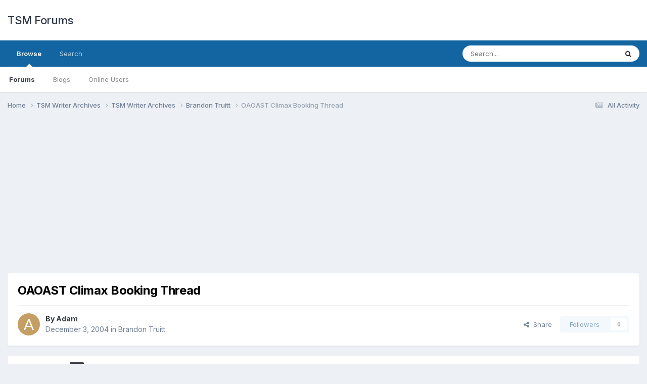

--- FILE ---
content_type: text/html;charset=UTF-8
request_url: https://forums.thesmartmarks.com/topic/64320-oaoast-climax-booking-thread/page/2/?tab=comments
body_size: 12838
content:
<!DOCTYPE html>
<html lang="en-US" dir="ltr">
	<head>
		<meta charset="utf-8">
        
		<title>OAOAST Climax Booking Thread - Page 2 - Brandon Truitt - TSM Forums</title>
		
		
			<!-- Matomo -->
<script>
  var _paq = window._paq = window._paq || [];
  /* tracker methods like "setCustomDimension" should be called before "trackPageView" */
  _paq.push(['trackPageView']);
  _paq.push(['enableLinkTracking']);
  (function() {
    var u="https://matomo.mcmus.com/";
    _paq.push(['setTrackerUrl', u+'matomo.php']);
    _paq.push(['setSiteId', '4']);
    var d=document, g=d.createElement('script'), s=d.getElementsByTagName('script')[0];
    g.async=true; g.src=u+'matomo.js'; s.parentNode.insertBefore(g,s);
  })();
</script>
<noscript><p><img referrerpolicy="no-referrer-when-downgrade" src="https://matomo.mcmus.com/matomo.php?idsite=4&amp;rec=1" style="border:0;" alt="" /></p></noscript>
<!-- End Matomo Code -->
		
		
		

	<meta name="viewport" content="width=device-width, initial-scale=1">


	
	


	<meta name="twitter:card" content="summary" />




	
		
			
				<meta property="og:title" content="OAOAST Climax Booking Thread">
			
		
	

	
		
			
				<meta property="og:type" content="website">
			
		
	

	
		
			
				<meta property="og:url" content="http://forums.thesmartmarks.com/topic/64320-oaoast-climax-booking-thread/">
			
		
	

	
		
			
				<meta property="og:updated_time" content="2004-12-28T18:57:18Z">
			
		
	

	
		
			
				<meta property="og:site_name" content="TSM Forums">
			
		
	

	
		
			
				<meta property="og:locale" content="en_US">
			
		
	


	
		<link rel="first" href="https://forums.thesmartmarks.com/topic/64320-oaoast-climax-booking-thread/" />
	

	
		<link rel="prev" href="https://forums.thesmartmarks.com/topic/64320-oaoast-climax-booking-thread/" />
	

	
		<link rel="canonical" href="https://forums.thesmartmarks.com/topic/64320-oaoast-climax-booking-thread/page/2/" />
	





<link rel="manifest" href="https://forums.thesmartmarks.com/manifest.webmanifest/">
<meta name="msapplication-config" content="http://forums.thesmartmarks.com/browserconfig.xml/">
<meta name="msapplication-starturl" content="/">
<meta name="application-name" content="TSM Forums">
<meta name="apple-mobile-web-app-title" content="TSM Forums">

	<meta name="theme-color" content="#ffffff">










<link rel="preload" href="//forums.thesmartmarks.com/applications/core/interface/font/fontawesome-webfont.woff2?v=4.7.0" as="font" crossorigin="anonymous">
		


	<link rel="preconnect" href="https://fonts.googleapis.com">
	<link rel="preconnect" href="https://fonts.gstatic.com" crossorigin>
	
		<link href="https://fonts.googleapis.com/css2?family=Inter:wght@300;400;500;600;700&display=swap" rel="stylesheet">
	



	<link rel='stylesheet' href='https://forums.thesmartmarks.com/uploads/css_built_2/341e4a57816af3ba440d891ca87450ff_framework.css?v=fe9cfcab201757800670' media='all'>

	<link rel='stylesheet' href='https://forums.thesmartmarks.com/uploads/css_built_2/05e81b71abe4f22d6eb8d1a929494829_responsive.css?v=fe9cfcab201757800670' media='all'>

	<link rel='stylesheet' href='https://forums.thesmartmarks.com/uploads/css_built_2/90eb5adf50a8c640f633d47fd7eb1778_core.css?v=fe9cfcab201757800670' media='all'>

	<link rel='stylesheet' href='https://forums.thesmartmarks.com/uploads/css_built_2/5a0da001ccc2200dc5625c3f3934497d_core_responsive.css?v=fe9cfcab201757800670' media='all'>

	<link rel='stylesheet' href='https://forums.thesmartmarks.com/uploads/css_built_2/62e269ced0fdab7e30e026f1d30ae516_forums.css?v=fe9cfcab201757800670' media='all'>

	<link rel='stylesheet' href='https://forums.thesmartmarks.com/uploads/css_built_2/76e62c573090645fb99a15a363d8620e_forums_responsive.css?v=fe9cfcab201757800670' media='all'>

	<link rel='stylesheet' href='https://forums.thesmartmarks.com/uploads/css_built_2/ebdea0c6a7dab6d37900b9190d3ac77b_topics.css?v=fe9cfcab201757800670' media='all'>





<link rel='stylesheet' href='https://forums.thesmartmarks.com/uploads/css_built_2/258adbb6e4f3e83cd3b355f84e3fa002_custom.css?v=fe9cfcab201757800670' media='all'>




		
		

      
      <script async src="https://pagead2.googlesyndication.com/pagead/js/adsbygoogle.js?client=ca-pub-7129972665110464"
     crossorigin="anonymous"></script>
      
      <script type="text/javascript">
    (function(c,l,a,r,i,t,y){
        c[a]=c[a]||function(){(c[a].q=c[a].q||[]).push(arguments)};
        t=l.createElement(r);t.async=1;t.src="https://www.clarity.ms/tag/"+i;
        y=l.getElementsByTagName(r)[0];y.parentNode.insertBefore(t,y);
    })(window, document, "clarity", "script", "tatpkruidq");
</script>
      
	</head>
	<body class='ipsApp ipsApp_front ipsJS_none ipsClearfix' data-controller='core.front.core.app' data-message="" data-pageApp='forums' data-pageLocation='front' data-pageModule='forums' data-pageController='topic' data-pageID='64320'  >
		
        

        

		<a href='#ipsLayout_mainArea' class='ipsHide' title='Go to main content on this page' accesskey='m'>Jump to content</a>
		





		<div id='ipsLayout_header' class='ipsClearfix'>
			<header>
				<div class='ipsLayout_container'>
					

<a href="https://forums.thesmartmarks.com/" id='elSiteTitle' accesskey='1'>TSM Forums</a>

					
						

	<ul id='elUserNav' class='ipsList_inline cSignedOut ipsResponsive_showDesktop'>
		
        
		
        
        
		
	</ul>

						
<ul class='ipsMobileHamburger ipsList_reset ipsResponsive_hideDesktop'>
	<li data-ipsDrawer data-ipsDrawer-drawerElem='#elMobileDrawer'>
		<a href='#' >
			
			
				
			
			
			
			<i class='fa fa-navicon'></i>
		</a>
	</li>
</ul>
					
				</div>
			</header>
			

	<nav data-controller='core.front.core.navBar' class=' ipsResponsive_showDesktop'>
		<div class='ipsNavBar_primary ipsLayout_container '>
			<ul data-role="primaryNavBar" class='ipsClearfix'>
				


	
		
		
			
		
		<li class='ipsNavBar_active' data-active id='elNavSecondary_1' data-role="navBarItem" data-navApp="core" data-navExt="CustomItem">
			
			
				<a href="https://forums.thesmartmarks.com" data-navItem-id="1" data-navDefault>
					Browse<span class='ipsNavBar_active__identifier'></span>
				</a>
			
			
				<ul class='ipsNavBar_secondary ' data-role='secondaryNavBar'>
					


	
	

	
		
		
			
		
		<li class='ipsNavBar_active' data-active id='elNavSecondary_10' data-role="navBarItem" data-navApp="forums" data-navExt="Forums">
			
			
				<a href="https://forums.thesmartmarks.com" data-navItem-id="10" data-navDefault>
					Forums<span class='ipsNavBar_active__identifier'></span>
				</a>
			
			
		</li>
	
	

	
		
		
		<li  id='elNavSecondary_11' data-role="navBarItem" data-navApp="blog" data-navExt="Blogs">
			
			
				<a href="https://forums.thesmartmarks.com/blogs/" data-navItem-id="11">
					Blogs<span class='ipsNavBar_active__identifier'></span>
				</a>
			
			
		</li>
	
	

	
	

	
		
		
		<li  id='elNavSecondary_14' data-role="navBarItem" data-navApp="core" data-navExt="OnlineUsers">
			
			
				<a href="https://forums.thesmartmarks.com/online/" data-navItem-id="14">
					Online Users<span class='ipsNavBar_active__identifier'></span>
				</a>
			
			
		</li>
	
	

					<li class='ipsHide' id='elNavigationMore_1' data-role='navMore'>
						<a href='#' data-ipsMenu data-ipsMenu-appendTo='#elNavigationMore_1' id='elNavigationMore_1_dropdown'>More <i class='fa fa-caret-down'></i></a>
						<ul class='ipsHide ipsMenu ipsMenu_auto' id='elNavigationMore_1_dropdown_menu' data-role='moreDropdown'></ul>
					</li>
				</ul>
			
		</li>
	
	

	
		
		
		<li  id='elNavSecondary_8' data-role="navBarItem" data-navApp="core" data-navExt="Search">
			
			
				<a href="https://forums.thesmartmarks.com/search/" data-navItem-id="8">
					Search<span class='ipsNavBar_active__identifier'></span>
				</a>
			
			
		</li>
	
	

				<li class='ipsHide' id='elNavigationMore' data-role='navMore'>
					<a href='#' data-ipsMenu data-ipsMenu-appendTo='#elNavigationMore' id='elNavigationMore_dropdown'>More</a>
					<ul class='ipsNavBar_secondary ipsHide' data-role='secondaryNavBar'>
						<li class='ipsHide' id='elNavigationMore_more' data-role='navMore'>
							<a href='#' data-ipsMenu data-ipsMenu-appendTo='#elNavigationMore_more' id='elNavigationMore_more_dropdown'>More <i class='fa fa-caret-down'></i></a>
							<ul class='ipsHide ipsMenu ipsMenu_auto' id='elNavigationMore_more_dropdown_menu' data-role='moreDropdown'></ul>
						</li>
					</ul>
				</li>
			</ul>
			

	<div id="elSearchWrapper">
		<div id='elSearch' data-controller="core.front.core.quickSearch">
			<form accept-charset='utf-8' action='//forums.thesmartmarks.com/search/?do=quicksearch' method='post'>
                <input type='search' id='elSearchField' placeholder='Search...' name='q' autocomplete='off' aria-label='Search'>
                <details class='cSearchFilter'>
                    <summary class='cSearchFilter__text'></summary>
                    <ul class='cSearchFilter__menu'>
                        
                        <li><label><input type="radio" name="type" value="all" ><span class='cSearchFilter__menuText'>Everywhere</span></label></li>
                        
                            
                                <li><label><input type="radio" name="type" value='contextual_{&quot;type&quot;:&quot;forums_topic&quot;,&quot;nodes&quot;:43}' checked><span class='cSearchFilter__menuText'>This Forum</span></label></li>
                            
                                <li><label><input type="radio" name="type" value='contextual_{&quot;type&quot;:&quot;forums_topic&quot;,&quot;item&quot;:64320}' checked><span class='cSearchFilter__menuText'>This Topic</span></label></li>
                            
                        
                        
                            <li><label><input type="radio" name="type" value="core_statuses_status"><span class='cSearchFilter__menuText'>Status Updates</span></label></li>
                        
                            <li><label><input type="radio" name="type" value="forums_topic"><span class='cSearchFilter__menuText'>Topics</span></label></li>
                        
                            <li><label><input type="radio" name="type" value="blog_entry"><span class='cSearchFilter__menuText'>Blog Entries</span></label></li>
                        
                            <li><label><input type="radio" name="type" value="core_members"><span class='cSearchFilter__menuText'>Members</span></label></li>
                        
                    </ul>
                </details>
				<button class='cSearchSubmit' type="submit" aria-label='Search'><i class="fa fa-search"></i></button>
			</form>
		</div>
	</div>

		</div>
	</nav>

			
<ul id='elMobileNav' class='ipsResponsive_hideDesktop' data-controller='core.front.core.mobileNav'>
	
		
			
			
				
				
			
				
				
			
				
					<li id='elMobileBreadcrumb'>
						<a href="https://forums.thesmartmarks.com/forum/43-brandon-truitt/">
							<span>Brandon Truitt</span>
						</a>
					</li>
				
				
			
				
				
			
		
	

	
	<li >
		<a data-action="defaultStream" href="https://forums.thesmartmarks.com/discover/"><i class="fa fa-newspaper-o" aria-hidden="true"></i></a>
	</li>

	

	
		<li class='ipsJS_show'>
			<a href="https://forums.thesmartmarks.com/search/"><i class='fa fa-search'></i></a>
		</li>
	
</ul>
		</div>
		<main id='ipsLayout_body' class='ipsLayout_container'>
			<div id='ipsLayout_contentArea'>
				<div id='ipsLayout_contentWrapper'>
					
<nav class='ipsBreadcrumb ipsBreadcrumb_top ipsFaded_withHover'>
	

	<ul class='ipsList_inline ipsPos_right'>
		
		<li >
			<a data-action="defaultStream" class='ipsType_light ' href="https://forums.thesmartmarks.com/discover/"><i class="fa fa-newspaper-o" aria-hidden="true"></i> <span>All Activity</span></a>
		</li>
		
	</ul>

	<ul data-role="breadcrumbList">
		<li>
			<a title="Home" href="https://forums.thesmartmarks.com/">
				<span>Home <i class='fa fa-angle-right'></i></span>
			</a>
		</li>
		
		
			<li>
				
					<a href="https://forums.thesmartmarks.com/forum/88-tsm-writer-archives/">
						<span>TSM Writer Archives <i class='fa fa-angle-right' aria-hidden="true"></i></span>
					</a>
				
			</li>
		
			<li>
				
					<a href="https://forums.thesmartmarks.com/forum/51-tsm-writer-archives/">
						<span>TSM Writer Archives <i class='fa fa-angle-right' aria-hidden="true"></i></span>
					</a>
				
			</li>
		
			<li>
				
					<a href="https://forums.thesmartmarks.com/forum/43-brandon-truitt/">
						<span>Brandon Truitt <i class='fa fa-angle-right' aria-hidden="true"></i></span>
					</a>
				
			</li>
		
			<li>
				
					OAOAST Climax Booking Thread
				
			</li>
		
	</ul>
</nav>
					
					<div id='ipsLayout_mainArea'>
						
						
						
						

	




						



<div class='ipsPageHeader ipsResponsive_pull ipsBox ipsPadding sm:ipsPadding:half ipsMargin_bottom'>
		
	
	<div class='ipsFlex ipsFlex-ai:center ipsFlex-fw:wrap ipsGap:4'>
		<div class='ipsFlex-flex:11'>
			<h1 class='ipsType_pageTitle ipsContained_container'>
				

				
				
					<span class='ipsType_break ipsContained'>
						<span>OAOAST Climax Booking Thread</span>
					</span>
				
			</h1>
			
			
		</div>
		
	</div>
	<hr class='ipsHr'>
	<div class='ipsPageHeader__meta ipsFlex ipsFlex-jc:between ipsFlex-ai:center ipsFlex-fw:wrap ipsGap:3'>
		<div class='ipsFlex-flex:11'>
			<div class='ipsPhotoPanel ipsPhotoPanel_mini ipsPhotoPanel_notPhone ipsClearfix'>
				


	<a href="https://forums.thesmartmarks.com/profile/3274-adam/" rel="nofollow" data-ipsHover data-ipsHover-width="370" data-ipsHover-target="http://forums.thesmartmarks.com/profile/3274-adam/?do=hovercard" class="ipsUserPhoto ipsUserPhoto_mini" title="Go to Adam's profile">
		<img src='data:image/svg+xml,%3Csvg%20xmlns%3D%22http%3A%2F%2Fwww.w3.org%2F2000%2Fsvg%22%20viewBox%3D%220%200%201024%201024%22%20style%3D%22background%3A%23c49e62%22%3E%3Cg%3E%3Ctext%20text-anchor%3D%22middle%22%20dy%3D%22.35em%22%20x%3D%22512%22%20y%3D%22512%22%20fill%3D%22%23ffffff%22%20font-size%3D%22700%22%20font-family%3D%22-apple-system%2C%20BlinkMacSystemFont%2C%20Roboto%2C%20Helvetica%2C%20Arial%2C%20sans-serif%22%3EA%3C%2Ftext%3E%3C%2Fg%3E%3C%2Fsvg%3E' alt='Adam' loading="lazy">
	</a>

				<div>
					<p class='ipsType_reset ipsType_blendLinks'>
						<span class='ipsType_normal'>
						
							<strong>By 


<a href="https://forums.thesmartmarks.com/profile/3274-adam/" rel="nofollow" data-ipsHover data-ipsHover-width='370' data-ipsHover-target='http://forums.thesmartmarks.com/profile/3274-adam/?do=hovercard&amp;referrer=https%253A%252F%252Fforums.thesmartmarks.com%252Ftopic%252F64320-oaoast-climax-booking-thread%252Fpage%252F2%252F%253Ftab%253Dcomments' title="Go to Adam's profile" class="ipsType_break">Adam</a></strong><br />
							<span class='ipsType_light'><time datetime='2004-12-03T08:33:36Z' title='12/03/04 08:33  AM' data-short='21 yr'>December 3, 2004</time> in <a href="https://forums.thesmartmarks.com/forum/43-brandon-truitt/">Brandon Truitt</a></span>
						
						</span>
					</p>
				</div>
			</div>
		</div>
		
			<div class='ipsFlex-flex:01 ipsResponsive_hidePhone'>
				<div class='ipsShareLinks'>
					
						


    <a href='#elShareItem_1252098975_menu' id='elShareItem_1252098975' data-ipsMenu class='ipsShareButton ipsButton ipsButton_verySmall ipsButton_link ipsButton_link--light'>
        <span><i class='fa fa-share-alt'></i></span> &nbsp;Share
    </a>

    <div class='ipsPadding ipsMenu ipsMenu_normal ipsHide' id='elShareItem_1252098975_menu' data-controller="core.front.core.sharelink">
        
        
        <span data-ipsCopy data-ipsCopy-flashmessage>
            <a href="https://forums.thesmartmarks.com/topic/64320-oaoast-climax-booking-thread/" class="ipsButton ipsButton_light ipsButton_small ipsButton_fullWidth" data-role="copyButton" data-clipboard-text="http://forums.thesmartmarks.com/topic/64320-oaoast-climax-booking-thread/" data-ipstooltip title='Copy Link to Clipboard'><i class="fa fa-clone"></i> http://forums.thesmartmarks.com/topic/64320-oaoast-climax-booking-thread/</a>
        </span>
        <ul class='ipsShareLinks ipsMargin_top:half'>
            
                <li>
<a href="https://x.com/share?url=http%3A%2F%2Fforums.thesmartmarks.com%2Ftopic%2F64320-oaoast-climax-booking-thread%2F" class="cShareLink cShareLink_x" target="_blank" data-role="shareLink" title='Share on X' data-ipsTooltip rel='nofollow noopener'>
    <i class="fa fa-x"></i>
</a></li>
            
                <li>
<a href="https://www.facebook.com/sharer/sharer.php?u=http%3A%2F%2Fforums.thesmartmarks.com%2Ftopic%2F64320-oaoast-climax-booking-thread%2F" class="cShareLink cShareLink_facebook" target="_blank" data-role="shareLink" title='Share on Facebook' data-ipsTooltip rel='noopener nofollow'>
	<i class="fa fa-facebook"></i>
</a></li>
            
                <li>
<a href="https://www.reddit.com/submit?url=http%3A%2F%2Fforums.thesmartmarks.com%2Ftopic%2F64320-oaoast-climax-booking-thread%2F&amp;title=OAOAST+Climax+Booking+Thread" rel="nofollow noopener" class="cShareLink cShareLink_reddit" target="_blank" title='Share on Reddit' data-ipsTooltip>
	<i class="fa fa-reddit"></i>
</a></li>
            
                <li>
<a href="/cdn-cgi/l/email-protection#[base64]" rel='nofollow' class='cShareLink cShareLink_email' title='Share via email' data-ipsTooltip>
	<i class="fa fa-envelope"></i>
</a></li>
            
                <li>
<a href="https://pinterest.com/pin/create/button/?url=http://forums.thesmartmarks.com/topic/64320-oaoast-climax-booking-thread/&amp;media=" class="cShareLink cShareLink_pinterest" rel="nofollow noopener" target="_blank" data-role="shareLink" title='Share on Pinterest' data-ipsTooltip>
	<i class="fa fa-pinterest"></i>
</a></li>
            
        </ul>
        
            <hr class='ipsHr'>
            <button class='ipsHide ipsButton ipsButton_verySmall ipsButton_light ipsButton_fullWidth ipsMargin_top:half' data-controller='core.front.core.webshare' data-role='webShare' data-webShareTitle='OAOAST Climax Booking Thread' data-webShareText='OAOAST Climax Booking Thread' data-webShareUrl='http://forums.thesmartmarks.com/topic/64320-oaoast-climax-booking-thread/'>More sharing options...</button>
        
    </div>

					
					
                    

					



					

<div data-followApp='forums' data-followArea='topic' data-followID='64320' data-controller='core.front.core.followButton'>
	

	<a href="https://forums.thesmartmarks.com/login/" rel="nofollow" class="ipsFollow ipsPos_middle ipsButton ipsButton_light ipsButton_verySmall ipsButton_disabled" data-role="followButton" data-ipsTooltip title='Sign in to follow this'>
		<span>Followers</span>
		<span class='ipsCommentCount'>0</span>
	</a>

</div>
				</div>
			</div>
					
	</div>
	
	
</div>








<div class='ipsClearfix'>
	<ul class="ipsToolList ipsToolList_horizontal ipsClearfix ipsSpacer_both ipsResponsive_hidePhone">
		
		
		
	</ul>
</div>

<div id='comments' data-controller='core.front.core.commentFeed,forums.front.topic.view, core.front.core.ignoredComments' data-autoPoll data-baseURL='http://forums.thesmartmarks.com/topic/64320-oaoast-climax-booking-thread/' data-lastPage data-feedID='topic-64320' class='cTopic ipsClear ipsSpacer_top'>
	
			

				<div class="ipsBox ipsResponsive_pull ipsPadding:half ipsClearfix ipsClear ipsMargin_bottom">
					
					
						


	
	<ul class='ipsPagination' id='elPagination_4cee495a9c36ed0b6e96bc739df37748_1183399312' data-ipsPagination-seoPagination='true' data-pages='2' data-ipsPagination  data-ipsPagination-pages="2" data-ipsPagination-perPage='30'>
		
			
				<li class='ipsPagination_first'><a href="https://forums.thesmartmarks.com/topic/64320-oaoast-climax-booking-thread/#comments" rel="first" data-page='1' data-ipsTooltip title='First page'><i class='fa fa-angle-double-left'></i></a></li>
				<li class='ipsPagination_prev'><a href="https://forums.thesmartmarks.com/topic/64320-oaoast-climax-booking-thread/#comments" rel="prev" data-page='1' data-ipsTooltip title='Previous page'>Prev</a></li>
				
					<li class='ipsPagination_page'><a href="https://forums.thesmartmarks.com/topic/64320-oaoast-climax-booking-thread/#comments" data-page='1'>1</a></li>
				
			
			<li class='ipsPagination_page ipsPagination_active'><a href="https://forums.thesmartmarks.com/topic/64320-oaoast-climax-booking-thread/page/2/#comments" data-page='2'>2</a></li>
			
				<li class='ipsPagination_next ipsPagination_inactive'><a href="https://forums.thesmartmarks.com/topic/64320-oaoast-climax-booking-thread/page/2/#comments" rel="next" data-page='2' data-ipsTooltip title='Next page'>Next</a></li>
				<li class='ipsPagination_last ipsPagination_inactive'><a href="https://forums.thesmartmarks.com/topic/64320-oaoast-climax-booking-thread/page/2/#comments" rel="last" data-page='2' data-ipsTooltip title='Last page'><i class='fa fa-angle-double-right'></i></a></li>
			
			
				<li class='ipsPagination_pageJump'>
					<a href='#' data-ipsMenu data-ipsMenu-closeOnClick='false' data-ipsMenu-appendTo='#elPagination_4cee495a9c36ed0b6e96bc739df37748_1183399312' id='elPagination_4cee495a9c36ed0b6e96bc739df37748_1183399312_jump'>Page 2 of 2 &nbsp;<i class='fa fa-caret-down'></i></a>
					<div class='ipsMenu ipsMenu_narrow ipsPadding ipsHide' id='elPagination_4cee495a9c36ed0b6e96bc739df37748_1183399312_jump_menu'>
						<form accept-charset='utf-8' method='post' action="https://forums.thesmartmarks.com/topic/64320-oaoast-climax-booking-thread/#comments" data-role="pageJump" data-baseUrl='#'>
							<ul class='ipsForm ipsForm_horizontal'>
								<li class='ipsFieldRow'>
									<input type='number' min='1' max='2' placeholder='Page number' class='ipsField_fullWidth' name='page'>
								</li>
								<li class='ipsFieldRow ipsFieldRow_fullWidth'>
									<input type='submit' class='ipsButton_fullWidth ipsButton ipsButton_verySmall ipsButton_primary' value='Go'>
								</li>
							</ul>
						</form>
					</div>
				</li>
			
		
	</ul>

					
				</div>
			
	

	

<div data-controller='core.front.core.recommendedComments' data-url='http://forums.thesmartmarks.com/topic/64320-oaoast-climax-booking-thread/?recommended=comments' class='ipsRecommendedComments ipsHide'>
	<div data-role="recommendedComments">
		<h2 class='ipsType_sectionHead ipsType_large ipsType_bold ipsMargin_bottom'>Recommended Posts</h2>
		
	</div>
</div>
	
	<div id="elPostFeed" data-role='commentFeed' data-controller='core.front.core.moderation' >
		<form action="https://forums.thesmartmarks.com/topic/64320-oaoast-climax-booking-thread/page/2/?csrfKey=db691f873fca9f00ecdf7bb2f824677c&amp;do=multimodComment" method="post" data-ipsPageAction data-role='moderationTools'>
			
			
				

					

					
					



<a id='findComment-1721738'></a>
<a id='comment-1721738'></a>
<article  id='elComment_1721738' class='cPost ipsBox ipsResponsive_pull  ipsComment  ipsComment_parent ipsClearfix ipsClear ipsColumns ipsColumns_noSpacing ipsColumns_collapsePhone    '>
	

	

	<div class='cAuthorPane_mobile ipsResponsive_showPhone'>
		<div class='cAuthorPane_photo'>
			<div class='cAuthorPane_photoWrap'>
				


	<a href="https://forums.thesmartmarks.com/profile/1082-papacita/" rel="nofollow" data-ipsHover data-ipsHover-width="370" data-ipsHover-target="http://forums.thesmartmarks.com/profile/1082-papacita/?do=hovercard" class="ipsUserPhoto ipsUserPhoto_large" title="Go to Papacita's profile">
		<img src='data:image/svg+xml,%3Csvg%20xmlns%3D%22http%3A%2F%2Fwww.w3.org%2F2000%2Fsvg%22%20viewBox%3D%220%200%201024%201024%22%20style%3D%22background%3A%23c47762%22%3E%3Cg%3E%3Ctext%20text-anchor%3D%22middle%22%20dy%3D%22.35em%22%20x%3D%22512%22%20y%3D%22512%22%20fill%3D%22%23ffffff%22%20font-size%3D%22700%22%20font-family%3D%22-apple-system%2C%20BlinkMacSystemFont%2C%20Roboto%2C%20Helvetica%2C%20Arial%2C%20sans-serif%22%3EP%3C%2Ftext%3E%3C%2Fg%3E%3C%2Fsvg%3E' alt='Papacita' loading="lazy">
	</a>

				
				
					<a href="https://forums.thesmartmarks.com/profile/1082-papacita/badges/" rel="nofollow">
						
<img src='https://forums.thesmartmarks.com/uploads/monthly_2025_09/1_Newbie.svg' loading="lazy" alt="Newbie" class="cAuthorPane_badge cAuthorPane_badge--rank ipsOutline ipsOutline:2px" data-ipsTooltip title="Rank: Newbie (1/14)">
					</a>
				
			</div>
		</div>
		<div class='cAuthorPane_content'>
			<h3 class='ipsType_sectionHead cAuthorPane_author ipsType_break ipsType_blendLinks ipsFlex ipsFlex-ai:center'>
				


<a href="https://forums.thesmartmarks.com/profile/1082-papacita/" rel="nofollow" data-ipsHover data-ipsHover-width='370' data-ipsHover-target='http://forums.thesmartmarks.com/profile/1082-papacita/?do=hovercard&amp;referrer=https%253A%252F%252Fforums.thesmartmarks.com%252Ftopic%252F64320-oaoast-climax-booking-thread%252Fpage%252F2%252F%253Ftab%253Dcomments' title="Go to Papacita's profile" class="ipsType_break">Papacita</a>
			</h3>
			<div class='ipsType_light ipsType_reset'>
			    <a href="https://forums.thesmartmarks.com/topic/64320-oaoast-climax-booking-thread/page/2/#findComment-1721738" rel="nofollow" class='ipsType_blendLinks'>Posted <time datetime='2004-12-23T18:41:48Z' title='12/23/04 06:41  PM' data-short='21 yr'>December 23, 2004</time></a>
				
			</div>
		</div>
	</div>
	<aside class='ipsComment_author cAuthorPane ipsColumn ipsColumn_medium ipsResponsive_hidePhone'>
		<h3 class='ipsType_sectionHead cAuthorPane_author ipsType_blendLinks ipsType_break'><strong>


<a href="https://forums.thesmartmarks.com/profile/1082-papacita/" rel="nofollow" data-ipsHover data-ipsHover-width='370' data-ipsHover-target='http://forums.thesmartmarks.com/profile/1082-papacita/?do=hovercard&amp;referrer=https%253A%252F%252Fforums.thesmartmarks.com%252Ftopic%252F64320-oaoast-climax-booking-thread%252Fpage%252F2%252F%253Ftab%253Dcomments' title="Go to Papacita's profile" class="ipsType_break">Papacita</a></strong>
			
		</h3>
		<ul class='cAuthorPane_info ipsList_reset'>
			<li data-role='photo' class='cAuthorPane_photo'>
				<div class='cAuthorPane_photoWrap'>
					


	<a href="https://forums.thesmartmarks.com/profile/1082-papacita/" rel="nofollow" data-ipsHover data-ipsHover-width="370" data-ipsHover-target="http://forums.thesmartmarks.com/profile/1082-papacita/?do=hovercard" class="ipsUserPhoto ipsUserPhoto_large" title="Go to Papacita's profile">
		<img src='data:image/svg+xml,%3Csvg%20xmlns%3D%22http%3A%2F%2Fwww.w3.org%2F2000%2Fsvg%22%20viewBox%3D%220%200%201024%201024%22%20style%3D%22background%3A%23c47762%22%3E%3Cg%3E%3Ctext%20text-anchor%3D%22middle%22%20dy%3D%22.35em%22%20x%3D%22512%22%20y%3D%22512%22%20fill%3D%22%23ffffff%22%20font-size%3D%22700%22%20font-family%3D%22-apple-system%2C%20BlinkMacSystemFont%2C%20Roboto%2C%20Helvetica%2C%20Arial%2C%20sans-serif%22%3EP%3C%2Ftext%3E%3C%2Fg%3E%3C%2Fsvg%3E' alt='Papacita' loading="lazy">
	</a>

					
					
						
<img src='https://forums.thesmartmarks.com/uploads/monthly_2025_09/1_Newbie.svg' loading="lazy" alt="Newbie" class="cAuthorPane_badge cAuthorPane_badge--rank ipsOutline ipsOutline:2px" data-ipsTooltip title="Rank: Newbie (1/14)">
					
				</div>
			</li>
			
				<li data-role='group'>Members</li>
				
			
			
				<li data-role='stats' class='ipsMargin_top'>
					<ul class="ipsList_reset ipsType_light ipsFlex ipsFlex-ai:center ipsFlex-jc:center ipsGap_row:2 cAuthorPane_stats">
						<li>
							
								<a href="https://forums.thesmartmarks.com/profile/1082-papacita/content/" rel="nofollow" title="2548 posts" data-ipsTooltip class="ipsType_blendLinks">
							
								<i class="fa fa-comment"></i> 2.5k
							
								</a>
							
						</li>
						
					</ul>
				</li>
			
			
				

			
		</ul>
	</aside>
	<div class='ipsColumn ipsColumn_fluid ipsMargin:none'>
		

<div id='comment-1721738_wrap' data-controller='core.front.core.comment' data-commentApp='forums' data-commentType='forums' data-commentID="1721738" data-quoteData='{&quot;userid&quot;:1082,&quot;username&quot;:&quot;Papacita&quot;,&quot;timestamp&quot;:1103827308,&quot;contentapp&quot;:&quot;forums&quot;,&quot;contenttype&quot;:&quot;forums&quot;,&quot;contentid&quot;:64320,&quot;contentclass&quot;:&quot;forums_Topic&quot;,&quot;contentcommentid&quot;:1721738}' class='ipsComment_content ipsType_medium'>

	<div class='ipsComment_meta ipsType_light ipsFlex ipsFlex-ai:center ipsFlex-jc:between ipsFlex-fd:row-reverse'>
		<div class='ipsType_light ipsType_reset ipsType_blendLinks ipsComment_toolWrap'>
			<div class='ipsResponsive_hidePhone ipsComment_badges'>
				<ul class='ipsList_reset ipsFlex ipsFlex-jc:end ipsFlex-fw:wrap ipsGap:2 ipsGap_row:1'>
					
					
					
					
					
				</ul>
			</div>
			<ul class='ipsList_reset ipsComment_tools'>
				<li>
					<a href='#elControls_1721738_menu' class='ipsComment_ellipsis' id='elControls_1721738' title='More options...' data-ipsMenu data-ipsMenu-appendTo='#comment-1721738_wrap'><i class='fa fa-ellipsis-h'></i></a>
					<ul id='elControls_1721738_menu' class='ipsMenu ipsMenu_narrow ipsHide'>
						
							<li class='ipsMenu_item'><a href="https://forums.thesmartmarks.com/topic/64320-oaoast-climax-booking-thread/?do=reportComment&amp;comment=1721738" data-ipsDialog data-ipsDialog-remoteSubmit data-ipsDialog-size='medium' data-ipsDialog-flashMessage='Thanks for your report.' data-ipsDialog-title="Report post" data-action='reportComment' title='Report this content'>Report</a></li>
						
						
                        
						
						
						
							
								
							
							
							
							
							
							
						
					</ul>
				</li>
				
			</ul>
		</div>

		<div class='ipsType_reset ipsResponsive_hidePhone'>
		   
		   Posted <time datetime='2004-12-23T18:41:48Z' title='12/23/04 06:41  PM' data-short='21 yr'>December 23, 2004</time>
		   
			
			<span class='ipsResponsive_hidePhone'>
				
				
			</span>
		</div>
	</div>

	

    

	<div class='cPost_contentWrap'>
		
		<div data-role='commentContent' class='ipsType_normal ipsType_richText ipsPadding_bottom ipsContained' data-controller='core.front.core.lightboxedImages'>
			<p>I've got something TBA on HD.</p>

			
		</div>

		

		
			

		
	</div>

	
    
</div>
	</div>
</article>
					
					
					
				

					

					
					



<a id='findComment-1721800'></a>
<a id='comment-1721800'></a>
<article  id='elComment_1721800' class='cPost ipsBox ipsResponsive_pull  ipsComment  ipsComment_parent ipsClearfix ipsClear ipsColumns ipsColumns_noSpacing ipsColumns_collapsePhone    '>
	

	

	<div class='cAuthorPane_mobile ipsResponsive_showPhone'>
		<div class='cAuthorPane_photo'>
			<div class='cAuthorPane_photoWrap'>
				


	<a href="https://forums.thesmartmarks.com/profile/2671-king-cucaracha/" rel="nofollow" data-ipsHover data-ipsHover-width="370" data-ipsHover-target="http://forums.thesmartmarks.com/profile/2671-king-cucaracha/?do=hovercard" class="ipsUserPhoto ipsUserPhoto_large" title="Go to King Cucaracha's profile">
		<img src='data:image/svg+xml,%3Csvg%20xmlns%3D%22http%3A%2F%2Fwww.w3.org%2F2000%2Fsvg%22%20viewBox%3D%220%200%201024%201024%22%20style%3D%22background%3A%23b962c4%22%3E%3Cg%3E%3Ctext%20text-anchor%3D%22middle%22%20dy%3D%22.35em%22%20x%3D%22512%22%20y%3D%22512%22%20fill%3D%22%23ffffff%22%20font-size%3D%22700%22%20font-family%3D%22-apple-system%2C%20BlinkMacSystemFont%2C%20Roboto%2C%20Helvetica%2C%20Arial%2C%20sans-serif%22%3EK%3C%2Ftext%3E%3C%2Fg%3E%3C%2Fsvg%3E' alt='King Cucaracha' loading="lazy">
	</a>

				
				<span class="cAuthorPane_badge cAuthorPane_badge--moderator" data-ipsTooltip title="King Cucaracha is a moderator"></span>
				
				
					<a href="https://forums.thesmartmarks.com/profile/2671-king-cucaracha/badges/" rel="nofollow">
						
<img src='https://forums.thesmartmarks.com/uploads/monthly_2025_09/1_Newbie.svg' loading="lazy" alt="Newbie" class="cAuthorPane_badge cAuthorPane_badge--rank ipsOutline ipsOutline:2px" data-ipsTooltip title="Rank: Newbie (1/14)">
					</a>
				
			</div>
		</div>
		<div class='cAuthorPane_content'>
			<h3 class='ipsType_sectionHead cAuthorPane_author ipsType_break ipsType_blendLinks ipsFlex ipsFlex-ai:center'>
				


<a href="https://forums.thesmartmarks.com/profile/2671-king-cucaracha/" rel="nofollow" data-ipsHover data-ipsHover-width='370' data-ipsHover-target='http://forums.thesmartmarks.com/profile/2671-king-cucaracha/?do=hovercard&amp;referrer=https%253A%252F%252Fforums.thesmartmarks.com%252Ftopic%252F64320-oaoast-climax-booking-thread%252Fpage%252F2%252F%253Ftab%253Dcomments' title="Go to King Cucaracha's profile" class="ipsType_break">King Cucaracha</a>
			</h3>
			<div class='ipsType_light ipsType_reset'>
			    <a href="https://forums.thesmartmarks.com/topic/64320-oaoast-climax-booking-thread/page/2/#findComment-1721800" rel="nofollow" class='ipsType_blendLinks'>Posted <time datetime='2004-12-23T19:51:52Z' title='12/23/04 07:51  PM' data-short='21 yr'>December 23, 2004</time></a>
				
			</div>
		</div>
	</div>
	<aside class='ipsComment_author cAuthorPane ipsColumn ipsColumn_medium ipsResponsive_hidePhone'>
		<h3 class='ipsType_sectionHead cAuthorPane_author ipsType_blendLinks ipsType_break'><strong>


<a href="https://forums.thesmartmarks.com/profile/2671-king-cucaracha/" rel="nofollow" data-ipsHover data-ipsHover-width='370' data-ipsHover-target='http://forums.thesmartmarks.com/profile/2671-king-cucaracha/?do=hovercard&amp;referrer=https%253A%252F%252Fforums.thesmartmarks.com%252Ftopic%252F64320-oaoast-climax-booking-thread%252Fpage%252F2%252F%253Ftab%253Dcomments' title="Go to King Cucaracha's profile" class="ipsType_break">King Cucaracha</a></strong>
			
		</h3>
		<ul class='cAuthorPane_info ipsList_reset'>
			<li data-role='photo' class='cAuthorPane_photo'>
				<div class='cAuthorPane_photoWrap'>
					


	<a href="https://forums.thesmartmarks.com/profile/2671-king-cucaracha/" rel="nofollow" data-ipsHover data-ipsHover-width="370" data-ipsHover-target="http://forums.thesmartmarks.com/profile/2671-king-cucaracha/?do=hovercard" class="ipsUserPhoto ipsUserPhoto_large" title="Go to King Cucaracha's profile">
		<img src='data:image/svg+xml,%3Csvg%20xmlns%3D%22http%3A%2F%2Fwww.w3.org%2F2000%2Fsvg%22%20viewBox%3D%220%200%201024%201024%22%20style%3D%22background%3A%23b962c4%22%3E%3Cg%3E%3Ctext%20text-anchor%3D%22middle%22%20dy%3D%22.35em%22%20x%3D%22512%22%20y%3D%22512%22%20fill%3D%22%23ffffff%22%20font-size%3D%22700%22%20font-family%3D%22-apple-system%2C%20BlinkMacSystemFont%2C%20Roboto%2C%20Helvetica%2C%20Arial%2C%20sans-serif%22%3EK%3C%2Ftext%3E%3C%2Fg%3E%3C%2Fsvg%3E' alt='King Cucaracha' loading="lazy">
	</a>

					
						<span class="cAuthorPane_badge cAuthorPane_badge--moderator" data-ipsTooltip title="King Cucaracha is a moderator"></span>
					
					
						
<img src='https://forums.thesmartmarks.com/uploads/monthly_2025_09/1_Newbie.svg' loading="lazy" alt="Newbie" class="cAuthorPane_badge cAuthorPane_badge--rank ipsOutline ipsOutline:2px" data-ipsTooltip title="Rank: Newbie (1/14)">
					
				</div>
			</li>
			
				<li data-role='group'>Members</li>
				
			
			
				<li data-role='stats' class='ipsMargin_top'>
					<ul class="ipsList_reset ipsType_light ipsFlex ipsFlex-ai:center ipsFlex-jc:center ipsGap_row:2 cAuthorPane_stats">
						<li>
							
								<a href="https://forums.thesmartmarks.com/profile/2671-king-cucaracha/content/" rel="nofollow" title="6160 posts" data-ipsTooltip class="ipsType_blendLinks">
							
								<i class="fa fa-comment"></i> 6.2k
							
								</a>
							
						</li>
						
					</ul>
				</li>
			
			
				

			
		</ul>
	</aside>
	<div class='ipsColumn ipsColumn_fluid ipsMargin:none'>
		

<div id='comment-1721800_wrap' data-controller='core.front.core.comment' data-commentApp='forums' data-commentType='forums' data-commentID="1721800" data-quoteData='{&quot;userid&quot;:2671,&quot;username&quot;:&quot;King Cucaracha&quot;,&quot;timestamp&quot;:1103831512,&quot;contentapp&quot;:&quot;forums&quot;,&quot;contenttype&quot;:&quot;forums&quot;,&quot;contentid&quot;:64320,&quot;contentclass&quot;:&quot;forums_Topic&quot;,&quot;contentcommentid&quot;:1721800}' class='ipsComment_content ipsType_medium'>

	<div class='ipsComment_meta ipsType_light ipsFlex ipsFlex-ai:center ipsFlex-jc:between ipsFlex-fd:row-reverse'>
		<div class='ipsType_light ipsType_reset ipsType_blendLinks ipsComment_toolWrap'>
			<div class='ipsResponsive_hidePhone ipsComment_badges'>
				<ul class='ipsList_reset ipsFlex ipsFlex-jc:end ipsFlex-fw:wrap ipsGap:2 ipsGap_row:1'>
					
					
					
					
					
				</ul>
			</div>
			<ul class='ipsList_reset ipsComment_tools'>
				<li>
					<a href='#elControls_1721800_menu' class='ipsComment_ellipsis' id='elControls_1721800' title='More options...' data-ipsMenu data-ipsMenu-appendTo='#comment-1721800_wrap'><i class='fa fa-ellipsis-h'></i></a>
					<ul id='elControls_1721800_menu' class='ipsMenu ipsMenu_narrow ipsHide'>
						
							<li class='ipsMenu_item'><a href="https://forums.thesmartmarks.com/topic/64320-oaoast-climax-booking-thread/?do=reportComment&amp;comment=1721800" data-ipsDialog data-ipsDialog-remoteSubmit data-ipsDialog-size='medium' data-ipsDialog-flashMessage='Thanks for your report.' data-ipsDialog-title="Report post" data-action='reportComment' title='Report this content'>Report</a></li>
						
						
                        
						
						
						
							
								
							
							
							
							
							
							
						
					</ul>
				</li>
				
			</ul>
		</div>

		<div class='ipsType_reset ipsResponsive_hidePhone'>
		   
		   Posted <time datetime='2004-12-23T19:51:52Z' title='12/23/04 07:51  PM' data-short='21 yr'>December 23, 2004</time>
		   
			
			<span class='ipsResponsive_hidePhone'>
				
				
			</span>
		</div>
	</div>

	

    

	<div class='cPost_contentWrap'>
		
		<div data-role='commentContent' class='ipsType_normal ipsType_richText ipsPadding_bottom ipsContained' data-controller='core.front.core.lightboxedImages'>
			<p>Edited, as I don't know what the plan was for Darring.</p>

			
		</div>

		

		
			

		
	</div>

	
    
</div>
	</div>
</article>
					
					
					
				

					

					
					



<a id='findComment-1725091'></a>
<a id='comment-1725091'></a>
<article  id='elComment_1725091' class='cPost ipsBox ipsResponsive_pull  ipsComment  ipsComment_parent ipsClearfix ipsClear ipsColumns ipsColumns_noSpacing ipsColumns_collapsePhone    '>
	

	

	<div class='cAuthorPane_mobile ipsResponsive_showPhone'>
		<div class='cAuthorPane_photo'>
			<div class='cAuthorPane_photoWrap'>
				

	<span class='ipsUserPhoto ipsUserPhoto_large '>
		<img src='https://forums.thesmartmarks.com/uploads/set_resources_2/84c1e40ea0e759e3f1505eb1788ddf3c_default_photo.png' alt='Guest Phenom' loading="lazy">
	</span>

				
				
			</div>
		</div>
		<div class='cAuthorPane_content'>
			<h3 class='ipsType_sectionHead cAuthorPane_author ipsType_break ipsType_blendLinks ipsFlex ipsFlex-ai:center'>
				


<span style='color:orange'>Guest Phenom
			</h3>
			<div class='ipsType_light ipsType_reset'>
			    <a href="https://forums.thesmartmarks.com/topic/64320-oaoast-climax-booking-thread/page/2/#findComment-1725091" rel="nofollow" class='ipsType_blendLinks'>Posted <time datetime='2004-12-27T21:16:31Z' title='12/27/04 09:16  PM' data-short='21 yr'>December 27, 2004</time></a>
				
			</div>
		</div>
	</div>
	<aside class='ipsComment_author cAuthorPane ipsColumn ipsColumn_medium ipsResponsive_hidePhone'>
		<h3 class='ipsType_sectionHead cAuthorPane_author ipsType_blendLinks ipsType_break'><strong>


Guest Phenom</strong>
			
		</h3>
		<ul class='cAuthorPane_info ipsList_reset'>
			<li data-role='photo' class='cAuthorPane_photo'>
				<div class='cAuthorPane_photoWrap'>
					

	<span class='ipsUserPhoto ipsUserPhoto_large '>
		<img src='https://forums.thesmartmarks.com/uploads/set_resources_2/84c1e40ea0e759e3f1505eb1788ddf3c_default_photo.png' alt='Guest Phenom' loading="lazy">
	</span>

					
					
				</div>
			</li>
			
				<li data-role='group'><span style='color:orange'>Guests</li>
				
			
			
			
		</ul>
	</aside>
	<div class='ipsColumn ipsColumn_fluid ipsMargin:none'>
		

<div id='comment-1725091_wrap' data-controller='core.front.core.comment' data-commentApp='forums' data-commentType='forums' data-commentID="1725091" data-quoteData='{&quot;userid&quot;:null,&quot;username&quot;:&quot;Guest Phenom&quot;,&quot;timestamp&quot;:1104182191,&quot;contentapp&quot;:&quot;forums&quot;,&quot;contenttype&quot;:&quot;forums&quot;,&quot;contentid&quot;:64320,&quot;contentclass&quot;:&quot;forums_Topic&quot;,&quot;contentcommentid&quot;:1725091}' class='ipsComment_content ipsType_medium'>

	<div class='ipsComment_meta ipsType_light ipsFlex ipsFlex-ai:center ipsFlex-jc:between ipsFlex-fd:row-reverse'>
		<div class='ipsType_light ipsType_reset ipsType_blendLinks ipsComment_toolWrap'>
			<div class='ipsResponsive_hidePhone ipsComment_badges'>
				<ul class='ipsList_reset ipsFlex ipsFlex-jc:end ipsFlex-fw:wrap ipsGap:2 ipsGap_row:1'>
					
					
					
					
					
				</ul>
			</div>
			<ul class='ipsList_reset ipsComment_tools'>
				<li>
					<a href='#elControls_1725091_menu' class='ipsComment_ellipsis' id='elControls_1725091' title='More options...' data-ipsMenu data-ipsMenu-appendTo='#comment-1725091_wrap'><i class='fa fa-ellipsis-h'></i></a>
					<ul id='elControls_1725091_menu' class='ipsMenu ipsMenu_narrow ipsHide'>
						
							<li class='ipsMenu_item'><a href="https://forums.thesmartmarks.com/topic/64320-oaoast-climax-booking-thread/?do=reportComment&amp;comment=1725091" data-ipsDialog data-ipsDialog-remoteSubmit data-ipsDialog-size='medium' data-ipsDialog-flashMessage='Thanks for your report.' data-ipsDialog-title="Report post" data-action='reportComment' title='Report this content'>Report</a></li>
						
						
                        
						
						
						
							
								
							
							
							
							
							
							
						
					</ul>
				</li>
				
			</ul>
		</div>

		<div class='ipsType_reset ipsResponsive_hidePhone'>
		   
		   Posted <time datetime='2004-12-27T21:16:31Z' title='12/27/04 09:16  PM' data-short='21 yr'>December 27, 2004</time>
		   
			
			<span class='ipsResponsive_hidePhone'>
				
				
			</span>
		</div>
	</div>

	

    

	<div class='cPost_contentWrap'>
		
		<div data-role='commentContent' class='ipsType_normal ipsType_richText ipsPadding_bottom ipsContained' data-controller='core.front.core.lightboxedImages'>
			<p>Is Climax coming (sorry) tonight? Or is it Climax Tuesday?</p>

			
		</div>

		

		
	</div>

	
    
</div>
	</div>
</article>
					
					
					
				

					

					
					



<a id='findComment-1725102'></a>
<a id='comment-1725102'></a>
<article  id='elComment_1725102' class='cPost ipsBox ipsResponsive_pull  ipsComment  ipsComment_parent ipsClearfix ipsClear ipsColumns ipsColumns_noSpacing ipsColumns_collapsePhone    '>
	

	

	<div class='cAuthorPane_mobile ipsResponsive_showPhone'>
		<div class='cAuthorPane_photo'>
			<div class='cAuthorPane_photoWrap'>
				


	<a href="https://forums.thesmartmarks.com/profile/102-stephen-joseph/" rel="nofollow" data-ipsHover data-ipsHover-width="370" data-ipsHover-target="http://forums.thesmartmarks.com/profile/102-stephen-joseph/?do=hovercard" class="ipsUserPhoto ipsUserPhoto_large" title="Go to Stephen Joseph's profile">
		<img src='data:image/svg+xml,%3Csvg%20xmlns%3D%22http%3A%2F%2Fwww.w3.org%2F2000%2Fsvg%22%20viewBox%3D%220%200%201024%201024%22%20style%3D%22background%3A%2362c4b9%22%3E%3Cg%3E%3Ctext%20text-anchor%3D%22middle%22%20dy%3D%22.35em%22%20x%3D%22512%22%20y%3D%22512%22%20fill%3D%22%23ffffff%22%20font-size%3D%22700%22%20font-family%3D%22-apple-system%2C%20BlinkMacSystemFont%2C%20Roboto%2C%20Helvetica%2C%20Arial%2C%20sans-serif%22%3ES%3C%2Ftext%3E%3C%2Fg%3E%3C%2Fsvg%3E' alt='Stephen Joseph' loading="lazy">
	</a>

				
				
					<a href="https://forums.thesmartmarks.com/profile/102-stephen-joseph/badges/" rel="nofollow">
						
<img src='https://forums.thesmartmarks.com/uploads/monthly_2025_09/1_Newbie.svg' loading="lazy" alt="Newbie" class="cAuthorPane_badge cAuthorPane_badge--rank ipsOutline ipsOutline:2px" data-ipsTooltip title="Rank: Newbie (1/14)">
					</a>
				
			</div>
		</div>
		<div class='cAuthorPane_content'>
			<h3 class='ipsType_sectionHead cAuthorPane_author ipsType_break ipsType_blendLinks ipsFlex ipsFlex-ai:center'>
				


<a href="https://forums.thesmartmarks.com/profile/102-stephen-joseph/" rel="nofollow" data-ipsHover data-ipsHover-width='370' data-ipsHover-target='http://forums.thesmartmarks.com/profile/102-stephen-joseph/?do=hovercard&amp;referrer=https%253A%252F%252Fforums.thesmartmarks.com%252Ftopic%252F64320-oaoast-climax-booking-thread%252Fpage%252F2%252F%253Ftab%253Dcomments' title="Go to Stephen Joseph's profile" class="ipsType_break">Stephen Joseph</a>
			</h3>
			<div class='ipsType_light ipsType_reset'>
			    <a href="https://forums.thesmartmarks.com/topic/64320-oaoast-climax-booking-thread/page/2/#findComment-1725102" rel="nofollow" class='ipsType_blendLinks'>Posted <time datetime='2004-12-27T21:31:15Z' title='12/27/04 09:31  PM' data-short='21 yr'>December 27, 2004</time></a>
				
			</div>
		</div>
	</div>
	<aside class='ipsComment_author cAuthorPane ipsColumn ipsColumn_medium ipsResponsive_hidePhone'>
		<h3 class='ipsType_sectionHead cAuthorPane_author ipsType_blendLinks ipsType_break'><strong>


<a href="https://forums.thesmartmarks.com/profile/102-stephen-joseph/" rel="nofollow" data-ipsHover data-ipsHover-width='370' data-ipsHover-target='http://forums.thesmartmarks.com/profile/102-stephen-joseph/?do=hovercard&amp;referrer=https%253A%252F%252Fforums.thesmartmarks.com%252Ftopic%252F64320-oaoast-climax-booking-thread%252Fpage%252F2%252F%253Ftab%253Dcomments' title="Go to Stephen Joseph's profile" class="ipsType_break">Stephen Joseph</a></strong>
			
		</h3>
		<ul class='cAuthorPane_info ipsList_reset'>
			<li data-role='photo' class='cAuthorPane_photo'>
				<div class='cAuthorPane_photoWrap'>
					


	<a href="https://forums.thesmartmarks.com/profile/102-stephen-joseph/" rel="nofollow" data-ipsHover data-ipsHover-width="370" data-ipsHover-target="http://forums.thesmartmarks.com/profile/102-stephen-joseph/?do=hovercard" class="ipsUserPhoto ipsUserPhoto_large" title="Go to Stephen Joseph's profile">
		<img src='data:image/svg+xml,%3Csvg%20xmlns%3D%22http%3A%2F%2Fwww.w3.org%2F2000%2Fsvg%22%20viewBox%3D%220%200%201024%201024%22%20style%3D%22background%3A%2362c4b9%22%3E%3Cg%3E%3Ctext%20text-anchor%3D%22middle%22%20dy%3D%22.35em%22%20x%3D%22512%22%20y%3D%22512%22%20fill%3D%22%23ffffff%22%20font-size%3D%22700%22%20font-family%3D%22-apple-system%2C%20BlinkMacSystemFont%2C%20Roboto%2C%20Helvetica%2C%20Arial%2C%20sans-serif%22%3ES%3C%2Ftext%3E%3C%2Fg%3E%3C%2Fsvg%3E' alt='Stephen Joseph' loading="lazy">
	</a>

					
					
						
<img src='https://forums.thesmartmarks.com/uploads/monthly_2025_09/1_Newbie.svg' loading="lazy" alt="Newbie" class="cAuthorPane_badge cAuthorPane_badge--rank ipsOutline ipsOutline:2px" data-ipsTooltip title="Rank: Newbie (1/14)">
					
				</div>
			</li>
			
				<li data-role='group'>Members</li>
				
			
			
				<li data-role='stats' class='ipsMargin_top'>
					<ul class="ipsList_reset ipsType_light ipsFlex ipsFlex-ai:center ipsFlex-jc:center ipsGap_row:2 cAuthorPane_stats">
						<li>
							
								<a href="https://forums.thesmartmarks.com/profile/102-stephen-joseph/content/" rel="nofollow" title="1620 posts" data-ipsTooltip class="ipsType_blendLinks">
							
								<i class="fa fa-comment"></i> 1.6k
							
								</a>
							
						</li>
						
					</ul>
				</li>
			
			
				

			
		</ul>
	</aside>
	<div class='ipsColumn ipsColumn_fluid ipsMargin:none'>
		

<div id='comment-1725102_wrap' data-controller='core.front.core.comment' data-commentApp='forums' data-commentType='forums' data-commentID="1725102" data-quoteData='{&quot;userid&quot;:102,&quot;username&quot;:&quot;Stephen Joseph&quot;,&quot;timestamp&quot;:1104183075,&quot;contentapp&quot;:&quot;forums&quot;,&quot;contenttype&quot;:&quot;forums&quot;,&quot;contentid&quot;:64320,&quot;contentclass&quot;:&quot;forums_Topic&quot;,&quot;contentcommentid&quot;:1725102}' class='ipsComment_content ipsType_medium'>

	<div class='ipsComment_meta ipsType_light ipsFlex ipsFlex-ai:center ipsFlex-jc:between ipsFlex-fd:row-reverse'>
		<div class='ipsType_light ipsType_reset ipsType_blendLinks ipsComment_toolWrap'>
			<div class='ipsResponsive_hidePhone ipsComment_badges'>
				<ul class='ipsList_reset ipsFlex ipsFlex-jc:end ipsFlex-fw:wrap ipsGap:2 ipsGap_row:1'>
					
					
					
					
					
				</ul>
			</div>
			<ul class='ipsList_reset ipsComment_tools'>
				<li>
					<a href='#elControls_1725102_menu' class='ipsComment_ellipsis' id='elControls_1725102' title='More options...' data-ipsMenu data-ipsMenu-appendTo='#comment-1725102_wrap'><i class='fa fa-ellipsis-h'></i></a>
					<ul id='elControls_1725102_menu' class='ipsMenu ipsMenu_narrow ipsHide'>
						
							<li class='ipsMenu_item'><a href="https://forums.thesmartmarks.com/topic/64320-oaoast-climax-booking-thread/?do=reportComment&amp;comment=1725102" data-ipsDialog data-ipsDialog-remoteSubmit data-ipsDialog-size='medium' data-ipsDialog-flashMessage='Thanks for your report.' data-ipsDialog-title="Report post" data-action='reportComment' title='Report this content'>Report</a></li>
						
						
                        
						
						
						
							
								
							
							
							
							
							
							
						
					</ul>
				</li>
				
			</ul>
		</div>

		<div class='ipsType_reset ipsResponsive_hidePhone'>
		   
		   Posted <time datetime='2004-12-27T21:31:15Z' title='12/27/04 09:31  PM' data-short='21 yr'>December 27, 2004</time>
		   
			
			<span class='ipsResponsive_hidePhone'>
				
				
			</span>
		</div>
	</div>

	

    

	<div class='cPost_contentWrap'>
		
		<div data-role='commentContent' class='ipsType_normal ipsType_richText ipsPadding_bottom ipsContained' data-controller='core.front.core.lightboxedImages'>
			
<p>It comes when I get everything.</p>
<p> </p>
<p>
Magic 8-ball says tonight is doubtful</p>


			
		</div>

		

		
			

		
	</div>

	
    
</div>
	</div>
</article>
					
					
					
				

					

					
					



<a id='findComment-1725124'></a>
<a id='comment-1725124'></a>
<article  id='elComment_1725124' class='cPost ipsBox ipsResponsive_pull  ipsComment  ipsComment_parent ipsClearfix ipsClear ipsColumns ipsColumns_noSpacing ipsColumns_collapsePhone    '>
	

	

	<div class='cAuthorPane_mobile ipsResponsive_showPhone'>
		<div class='cAuthorPane_photo'>
			<div class='cAuthorPane_photoWrap'>
				


	<a href="https://forums.thesmartmarks.com/profile/3274-adam/" rel="nofollow" data-ipsHover data-ipsHover-width="370" data-ipsHover-target="http://forums.thesmartmarks.com/profile/3274-adam/?do=hovercard" class="ipsUserPhoto ipsUserPhoto_large" title="Go to Adam's profile">
		<img src='data:image/svg+xml,%3Csvg%20xmlns%3D%22http%3A%2F%2Fwww.w3.org%2F2000%2Fsvg%22%20viewBox%3D%220%200%201024%201024%22%20style%3D%22background%3A%23c49e62%22%3E%3Cg%3E%3Ctext%20text-anchor%3D%22middle%22%20dy%3D%22.35em%22%20x%3D%22512%22%20y%3D%22512%22%20fill%3D%22%23ffffff%22%20font-size%3D%22700%22%20font-family%3D%22-apple-system%2C%20BlinkMacSystemFont%2C%20Roboto%2C%20Helvetica%2C%20Arial%2C%20sans-serif%22%3EA%3C%2Ftext%3E%3C%2Fg%3E%3C%2Fsvg%3E' alt='Adam' loading="lazy">
	</a>

				
				
					<a href="https://forums.thesmartmarks.com/profile/3274-adam/badges/" rel="nofollow">
						
<img src='https://forums.thesmartmarks.com/uploads/monthly_2025_09/1_Newbie.svg' loading="lazy" alt="Newbie" class="cAuthorPane_badge cAuthorPane_badge--rank ipsOutline ipsOutline:2px" data-ipsTooltip title="Rank: Newbie (1/14)">
					</a>
				
			</div>
		</div>
		<div class='cAuthorPane_content'>
			<h3 class='ipsType_sectionHead cAuthorPane_author ipsType_break ipsType_blendLinks ipsFlex ipsFlex-ai:center'>
				


<a href="https://forums.thesmartmarks.com/profile/3274-adam/" rel="nofollow" data-ipsHover data-ipsHover-width='370' data-ipsHover-target='http://forums.thesmartmarks.com/profile/3274-adam/?do=hovercard&amp;referrer=https%253A%252F%252Fforums.thesmartmarks.com%252Ftopic%252F64320-oaoast-climax-booking-thread%252Fpage%252F2%252F%253Ftab%253Dcomments' title="Go to Adam's profile" class="ipsType_break">Adam</a>
			</h3>
			<div class='ipsType_light ipsType_reset'>
			    <a href="https://forums.thesmartmarks.com/topic/64320-oaoast-climax-booking-thread/page/2/#findComment-1725124" rel="nofollow" class='ipsType_blendLinks'>Posted <time datetime='2004-12-27T21:57:16Z' title='12/27/04 09:57  PM' data-short='21 yr'>December 27, 2004</time></a>
				
			</div>
		</div>
	</div>
	<aside class='ipsComment_author cAuthorPane ipsColumn ipsColumn_medium ipsResponsive_hidePhone'>
		<h3 class='ipsType_sectionHead cAuthorPane_author ipsType_blendLinks ipsType_break'><strong>


<a href="https://forums.thesmartmarks.com/profile/3274-adam/" rel="nofollow" data-ipsHover data-ipsHover-width='370' data-ipsHover-target='http://forums.thesmartmarks.com/profile/3274-adam/?do=hovercard&amp;referrer=https%253A%252F%252Fforums.thesmartmarks.com%252Ftopic%252F64320-oaoast-climax-booking-thread%252Fpage%252F2%252F%253Ftab%253Dcomments' title="Go to Adam's profile" class="ipsType_break">Adam</a></strong>
			
		</h3>
		<ul class='cAuthorPane_info ipsList_reset'>
			<li data-role='photo' class='cAuthorPane_photo'>
				<div class='cAuthorPane_photoWrap'>
					


	<a href="https://forums.thesmartmarks.com/profile/3274-adam/" rel="nofollow" data-ipsHover data-ipsHover-width="370" data-ipsHover-target="http://forums.thesmartmarks.com/profile/3274-adam/?do=hovercard" class="ipsUserPhoto ipsUserPhoto_large" title="Go to Adam's profile">
		<img src='data:image/svg+xml,%3Csvg%20xmlns%3D%22http%3A%2F%2Fwww.w3.org%2F2000%2Fsvg%22%20viewBox%3D%220%200%201024%201024%22%20style%3D%22background%3A%23c49e62%22%3E%3Cg%3E%3Ctext%20text-anchor%3D%22middle%22%20dy%3D%22.35em%22%20x%3D%22512%22%20y%3D%22512%22%20fill%3D%22%23ffffff%22%20font-size%3D%22700%22%20font-family%3D%22-apple-system%2C%20BlinkMacSystemFont%2C%20Roboto%2C%20Helvetica%2C%20Arial%2C%20sans-serif%22%3EA%3C%2Ftext%3E%3C%2Fg%3E%3C%2Fsvg%3E' alt='Adam' loading="lazy">
	</a>

					
					
						
<img src='https://forums.thesmartmarks.com/uploads/monthly_2025_09/1_Newbie.svg' loading="lazy" alt="Newbie" class="cAuthorPane_badge cAuthorPane_badge--rank ipsOutline ipsOutline:2px" data-ipsTooltip title="Rank: Newbie (1/14)">
					
				</div>
			</li>
			
				<li data-role='group'>Members</li>
				
			
			
				<li data-role='stats' class='ipsMargin_top'>
					<ul class="ipsList_reset ipsType_light ipsFlex ipsFlex-ai:center ipsFlex-jc:center ipsGap_row:2 cAuthorPane_stats">
						<li>
							
								<a href="https://forums.thesmartmarks.com/profile/3274-adam/content/" rel="nofollow" title="3495 posts" data-ipsTooltip class="ipsType_blendLinks">
							
								<i class="fa fa-comment"></i> 3.5k
							
								</a>
							
						</li>
						
					</ul>
				</li>
			
			
				

	
	<li data-role='custom-field' class='ipsResponsive_hidePhone ipsType_break'>
		
<span class='ft'>Location:</span><span class='fc'>Tasmania, Australia</span>
	</li>
	

			
		</ul>
	</aside>
	<div class='ipsColumn ipsColumn_fluid ipsMargin:none'>
		

<div id='comment-1725124_wrap' data-controller='core.front.core.comment' data-commentApp='forums' data-commentType='forums' data-commentID="1725124" data-quoteData='{&quot;userid&quot;:3274,&quot;username&quot;:&quot;Adam&quot;,&quot;timestamp&quot;:1104184636,&quot;contentapp&quot;:&quot;forums&quot;,&quot;contenttype&quot;:&quot;forums&quot;,&quot;contentid&quot;:64320,&quot;contentclass&quot;:&quot;forums_Topic&quot;,&quot;contentcommentid&quot;:1725124}' class='ipsComment_content ipsType_medium'>

	<div class='ipsComment_meta ipsType_light ipsFlex ipsFlex-ai:center ipsFlex-jc:between ipsFlex-fd:row-reverse'>
		<div class='ipsType_light ipsType_reset ipsType_blendLinks ipsComment_toolWrap'>
			<div class='ipsResponsive_hidePhone ipsComment_badges'>
				<ul class='ipsList_reset ipsFlex ipsFlex-jc:end ipsFlex-fw:wrap ipsGap:2 ipsGap_row:1'>
					
						<li><strong class="ipsBadge ipsBadge_large ipsComment_authorBadge">Author</strong></li>
					
					
					
					
					
				</ul>
			</div>
			<ul class='ipsList_reset ipsComment_tools'>
				<li>
					<a href='#elControls_1725124_menu' class='ipsComment_ellipsis' id='elControls_1725124' title='More options...' data-ipsMenu data-ipsMenu-appendTo='#comment-1725124_wrap'><i class='fa fa-ellipsis-h'></i></a>
					<ul id='elControls_1725124_menu' class='ipsMenu ipsMenu_narrow ipsHide'>
						
							<li class='ipsMenu_item'><a href="https://forums.thesmartmarks.com/topic/64320-oaoast-climax-booking-thread/?do=reportComment&amp;comment=1725124" data-ipsDialog data-ipsDialog-remoteSubmit data-ipsDialog-size='medium' data-ipsDialog-flashMessage='Thanks for your report.' data-ipsDialog-title="Report post" data-action='reportComment' title='Report this content'>Report</a></li>
						
						
                        
						
						
						
							
								
							
							
							
							
							
							
						
					</ul>
				</li>
				
			</ul>
		</div>

		<div class='ipsType_reset ipsResponsive_hidePhone'>
		   
		   Posted <time datetime='2004-12-27T21:57:16Z' title='12/27/04 09:57  PM' data-short='21 yr'>December 27, 2004</time>
		   
			
			<span class='ipsResponsive_hidePhone'>
				
				
			</span>
		</div>
	</div>

	

    

	<div class='cPost_contentWrap'>
		
		<div data-role='commentContent' class='ipsType_normal ipsType_richText ipsPadding_bottom ipsContained' data-controller='core.front.core.lightboxedImages'>
			<p>I'll have my match to you in the next couple of hours, I know Zack is finishing his soon, and Drek has finished his.</p>

			
		</div>

		

		
			

		
	</div>

	
    
</div>
	</div>
</article>
					
					
					
				

					

					
					



<a id='findComment-1725213'></a>
<a id='comment-1725213'></a>
<article  id='elComment_1725213' class='cPost ipsBox ipsResponsive_pull  ipsComment  ipsComment_parent ipsClearfix ipsClear ipsColumns ipsColumns_noSpacing ipsColumns_collapsePhone    '>
	

	

	<div class='cAuthorPane_mobile ipsResponsive_showPhone'>
		<div class='cAuthorPane_photo'>
			<div class='cAuthorPane_photoWrap'>
				


	<a href="https://forums.thesmartmarks.com/profile/3274-adam/" rel="nofollow" data-ipsHover data-ipsHover-width="370" data-ipsHover-target="http://forums.thesmartmarks.com/profile/3274-adam/?do=hovercard" class="ipsUserPhoto ipsUserPhoto_large" title="Go to Adam's profile">
		<img src='data:image/svg+xml,%3Csvg%20xmlns%3D%22http%3A%2F%2Fwww.w3.org%2F2000%2Fsvg%22%20viewBox%3D%220%200%201024%201024%22%20style%3D%22background%3A%23c49e62%22%3E%3Cg%3E%3Ctext%20text-anchor%3D%22middle%22%20dy%3D%22.35em%22%20x%3D%22512%22%20y%3D%22512%22%20fill%3D%22%23ffffff%22%20font-size%3D%22700%22%20font-family%3D%22-apple-system%2C%20BlinkMacSystemFont%2C%20Roboto%2C%20Helvetica%2C%20Arial%2C%20sans-serif%22%3EA%3C%2Ftext%3E%3C%2Fg%3E%3C%2Fsvg%3E' alt='Adam' loading="lazy">
	</a>

				
				
					<a href="https://forums.thesmartmarks.com/profile/3274-adam/badges/" rel="nofollow">
						
<img src='https://forums.thesmartmarks.com/uploads/monthly_2025_09/1_Newbie.svg' loading="lazy" alt="Newbie" class="cAuthorPane_badge cAuthorPane_badge--rank ipsOutline ipsOutline:2px" data-ipsTooltip title="Rank: Newbie (1/14)">
					</a>
				
			</div>
		</div>
		<div class='cAuthorPane_content'>
			<h3 class='ipsType_sectionHead cAuthorPane_author ipsType_break ipsType_blendLinks ipsFlex ipsFlex-ai:center'>
				


<a href="https://forums.thesmartmarks.com/profile/3274-adam/" rel="nofollow" data-ipsHover data-ipsHover-width='370' data-ipsHover-target='http://forums.thesmartmarks.com/profile/3274-adam/?do=hovercard&amp;referrer=https%253A%252F%252Fforums.thesmartmarks.com%252Ftopic%252F64320-oaoast-climax-booking-thread%252Fpage%252F2%252F%253Ftab%253Dcomments' title="Go to Adam's profile" class="ipsType_break">Adam</a>
			</h3>
			<div class='ipsType_light ipsType_reset'>
			    <a href="https://forums.thesmartmarks.com/topic/64320-oaoast-climax-booking-thread/page/2/#findComment-1725213" rel="nofollow" class='ipsType_blendLinks'>Posted <time datetime='2004-12-28T00:14:22Z' title='12/28/04 12:14  AM' data-short='21 yr'>December 28, 2004</time></a>
				
			</div>
		</div>
	</div>
	<aside class='ipsComment_author cAuthorPane ipsColumn ipsColumn_medium ipsResponsive_hidePhone'>
		<h3 class='ipsType_sectionHead cAuthorPane_author ipsType_blendLinks ipsType_break'><strong>


<a href="https://forums.thesmartmarks.com/profile/3274-adam/" rel="nofollow" data-ipsHover data-ipsHover-width='370' data-ipsHover-target='http://forums.thesmartmarks.com/profile/3274-adam/?do=hovercard&amp;referrer=https%253A%252F%252Fforums.thesmartmarks.com%252Ftopic%252F64320-oaoast-climax-booking-thread%252Fpage%252F2%252F%253Ftab%253Dcomments' title="Go to Adam's profile" class="ipsType_break">Adam</a></strong>
			
		</h3>
		<ul class='cAuthorPane_info ipsList_reset'>
			<li data-role='photo' class='cAuthorPane_photo'>
				<div class='cAuthorPane_photoWrap'>
					


	<a href="https://forums.thesmartmarks.com/profile/3274-adam/" rel="nofollow" data-ipsHover data-ipsHover-width="370" data-ipsHover-target="http://forums.thesmartmarks.com/profile/3274-adam/?do=hovercard" class="ipsUserPhoto ipsUserPhoto_large" title="Go to Adam's profile">
		<img src='data:image/svg+xml,%3Csvg%20xmlns%3D%22http%3A%2F%2Fwww.w3.org%2F2000%2Fsvg%22%20viewBox%3D%220%200%201024%201024%22%20style%3D%22background%3A%23c49e62%22%3E%3Cg%3E%3Ctext%20text-anchor%3D%22middle%22%20dy%3D%22.35em%22%20x%3D%22512%22%20y%3D%22512%22%20fill%3D%22%23ffffff%22%20font-size%3D%22700%22%20font-family%3D%22-apple-system%2C%20BlinkMacSystemFont%2C%20Roboto%2C%20Helvetica%2C%20Arial%2C%20sans-serif%22%3EA%3C%2Ftext%3E%3C%2Fg%3E%3C%2Fsvg%3E' alt='Adam' loading="lazy">
	</a>

					
					
						
<img src='https://forums.thesmartmarks.com/uploads/monthly_2025_09/1_Newbie.svg' loading="lazy" alt="Newbie" class="cAuthorPane_badge cAuthorPane_badge--rank ipsOutline ipsOutline:2px" data-ipsTooltip title="Rank: Newbie (1/14)">
					
				</div>
			</li>
			
				<li data-role='group'>Members</li>
				
			
			
				<li data-role='stats' class='ipsMargin_top'>
					<ul class="ipsList_reset ipsType_light ipsFlex ipsFlex-ai:center ipsFlex-jc:center ipsGap_row:2 cAuthorPane_stats">
						<li>
							
								<a href="https://forums.thesmartmarks.com/profile/3274-adam/content/" rel="nofollow" title="3495 posts" data-ipsTooltip class="ipsType_blendLinks">
							
								<i class="fa fa-comment"></i> 3.5k
							
								</a>
							
						</li>
						
					</ul>
				</li>
			
			
				

	
	<li data-role='custom-field' class='ipsResponsive_hidePhone ipsType_break'>
		
<span class='ft'>Location:</span><span class='fc'>Tasmania, Australia</span>
	</li>
	

			
		</ul>
	</aside>
	<div class='ipsColumn ipsColumn_fluid ipsMargin:none'>
		

<div id='comment-1725213_wrap' data-controller='core.front.core.comment' data-commentApp='forums' data-commentType='forums' data-commentID="1725213" data-quoteData='{&quot;userid&quot;:3274,&quot;username&quot;:&quot;Adam&quot;,&quot;timestamp&quot;:1104192862,&quot;contentapp&quot;:&quot;forums&quot;,&quot;contenttype&quot;:&quot;forums&quot;,&quot;contentid&quot;:64320,&quot;contentclass&quot;:&quot;forums_Topic&quot;,&quot;contentcommentid&quot;:1725213}' class='ipsComment_content ipsType_medium'>

	<div class='ipsComment_meta ipsType_light ipsFlex ipsFlex-ai:center ipsFlex-jc:between ipsFlex-fd:row-reverse'>
		<div class='ipsType_light ipsType_reset ipsType_blendLinks ipsComment_toolWrap'>
			<div class='ipsResponsive_hidePhone ipsComment_badges'>
				<ul class='ipsList_reset ipsFlex ipsFlex-jc:end ipsFlex-fw:wrap ipsGap:2 ipsGap_row:1'>
					
						<li><strong class="ipsBadge ipsBadge_large ipsComment_authorBadge">Author</strong></li>
					
					
					
					
					
				</ul>
			</div>
			<ul class='ipsList_reset ipsComment_tools'>
				<li>
					<a href='#elControls_1725213_menu' class='ipsComment_ellipsis' id='elControls_1725213' title='More options...' data-ipsMenu data-ipsMenu-appendTo='#comment-1725213_wrap'><i class='fa fa-ellipsis-h'></i></a>
					<ul id='elControls_1725213_menu' class='ipsMenu ipsMenu_narrow ipsHide'>
						
							<li class='ipsMenu_item'><a href="https://forums.thesmartmarks.com/topic/64320-oaoast-climax-booking-thread/?do=reportComment&amp;comment=1725213" data-ipsDialog data-ipsDialog-remoteSubmit data-ipsDialog-size='medium' data-ipsDialog-flashMessage='Thanks for your report.' data-ipsDialog-title="Report post" data-action='reportComment' title='Report this content'>Report</a></li>
						
						
                        
						
						
						
							
								
							
							
							
							
							
							
						
					</ul>
				</li>
				
			</ul>
		</div>

		<div class='ipsType_reset ipsResponsive_hidePhone'>
		   
		   Posted <time datetime='2004-12-28T00:14:22Z' title='12/28/04 12:14  AM' data-short='21 yr'>December 28, 2004</time>
		   
			
			<span class='ipsResponsive_hidePhone'>
				
				
			</span>
		</div>
	</div>

	

    

	<div class='cPost_contentWrap'>
		
		<div data-role='commentContent' class='ipsType_normal ipsType_richText ipsPadding_bottom ipsContained' data-controller='core.front.core.lightboxedImages'>
			<p>Sent.  I hope we aren't too far from getting the PPV posted.</p>

			
		</div>

		

		
			

		
	</div>

	
    
</div>
	</div>
</article>
					
					
					
				

					

					
					



<a id='findComment-1725385'></a>
<a id='comment-1725385'></a>
<article  id='elComment_1725385' class='cPost ipsBox ipsResponsive_pull  ipsComment  ipsComment_parent ipsClearfix ipsClear ipsColumns ipsColumns_noSpacing ipsColumns_collapsePhone    '>
	

	

	<div class='cAuthorPane_mobile ipsResponsive_showPhone'>
		<div class='cAuthorPane_photo'>
			<div class='cAuthorPane_photoWrap'>
				


	<a href="https://forums.thesmartmarks.com/profile/102-stephen-joseph/" rel="nofollow" data-ipsHover data-ipsHover-width="370" data-ipsHover-target="http://forums.thesmartmarks.com/profile/102-stephen-joseph/?do=hovercard" class="ipsUserPhoto ipsUserPhoto_large" title="Go to Stephen Joseph's profile">
		<img src='data:image/svg+xml,%3Csvg%20xmlns%3D%22http%3A%2F%2Fwww.w3.org%2F2000%2Fsvg%22%20viewBox%3D%220%200%201024%201024%22%20style%3D%22background%3A%2362c4b9%22%3E%3Cg%3E%3Ctext%20text-anchor%3D%22middle%22%20dy%3D%22.35em%22%20x%3D%22512%22%20y%3D%22512%22%20fill%3D%22%23ffffff%22%20font-size%3D%22700%22%20font-family%3D%22-apple-system%2C%20BlinkMacSystemFont%2C%20Roboto%2C%20Helvetica%2C%20Arial%2C%20sans-serif%22%3ES%3C%2Ftext%3E%3C%2Fg%3E%3C%2Fsvg%3E' alt='Stephen Joseph' loading="lazy">
	</a>

				
				
					<a href="https://forums.thesmartmarks.com/profile/102-stephen-joseph/badges/" rel="nofollow">
						
<img src='https://forums.thesmartmarks.com/uploads/monthly_2025_09/1_Newbie.svg' loading="lazy" alt="Newbie" class="cAuthorPane_badge cAuthorPane_badge--rank ipsOutline ipsOutline:2px" data-ipsTooltip title="Rank: Newbie (1/14)">
					</a>
				
			</div>
		</div>
		<div class='cAuthorPane_content'>
			<h3 class='ipsType_sectionHead cAuthorPane_author ipsType_break ipsType_blendLinks ipsFlex ipsFlex-ai:center'>
				


<a href="https://forums.thesmartmarks.com/profile/102-stephen-joseph/" rel="nofollow" data-ipsHover data-ipsHover-width='370' data-ipsHover-target='http://forums.thesmartmarks.com/profile/102-stephen-joseph/?do=hovercard&amp;referrer=https%253A%252F%252Fforums.thesmartmarks.com%252Ftopic%252F64320-oaoast-climax-booking-thread%252Fpage%252F2%252F%253Ftab%253Dcomments' title="Go to Stephen Joseph's profile" class="ipsType_break">Stephen Joseph</a>
			</h3>
			<div class='ipsType_light ipsType_reset'>
			    <a href="https://forums.thesmartmarks.com/topic/64320-oaoast-climax-booking-thread/page/2/#findComment-1725385" rel="nofollow" class='ipsType_blendLinks'>Posted <time datetime='2004-12-28T04:44:50Z' title='12/28/04 04:44  AM' data-short='21 yr'>December 28, 2004</time></a>
				
			</div>
		</div>
	</div>
	<aside class='ipsComment_author cAuthorPane ipsColumn ipsColumn_medium ipsResponsive_hidePhone'>
		<h3 class='ipsType_sectionHead cAuthorPane_author ipsType_blendLinks ipsType_break'><strong>


<a href="https://forums.thesmartmarks.com/profile/102-stephen-joseph/" rel="nofollow" data-ipsHover data-ipsHover-width='370' data-ipsHover-target='http://forums.thesmartmarks.com/profile/102-stephen-joseph/?do=hovercard&amp;referrer=https%253A%252F%252Fforums.thesmartmarks.com%252Ftopic%252F64320-oaoast-climax-booking-thread%252Fpage%252F2%252F%253Ftab%253Dcomments' title="Go to Stephen Joseph's profile" class="ipsType_break">Stephen Joseph</a></strong>
			
		</h3>
		<ul class='cAuthorPane_info ipsList_reset'>
			<li data-role='photo' class='cAuthorPane_photo'>
				<div class='cAuthorPane_photoWrap'>
					


	<a href="https://forums.thesmartmarks.com/profile/102-stephen-joseph/" rel="nofollow" data-ipsHover data-ipsHover-width="370" data-ipsHover-target="http://forums.thesmartmarks.com/profile/102-stephen-joseph/?do=hovercard" class="ipsUserPhoto ipsUserPhoto_large" title="Go to Stephen Joseph's profile">
		<img src='data:image/svg+xml,%3Csvg%20xmlns%3D%22http%3A%2F%2Fwww.w3.org%2F2000%2Fsvg%22%20viewBox%3D%220%200%201024%201024%22%20style%3D%22background%3A%2362c4b9%22%3E%3Cg%3E%3Ctext%20text-anchor%3D%22middle%22%20dy%3D%22.35em%22%20x%3D%22512%22%20y%3D%22512%22%20fill%3D%22%23ffffff%22%20font-size%3D%22700%22%20font-family%3D%22-apple-system%2C%20BlinkMacSystemFont%2C%20Roboto%2C%20Helvetica%2C%20Arial%2C%20sans-serif%22%3ES%3C%2Ftext%3E%3C%2Fg%3E%3C%2Fsvg%3E' alt='Stephen Joseph' loading="lazy">
	</a>

					
					
						
<img src='https://forums.thesmartmarks.com/uploads/monthly_2025_09/1_Newbie.svg' loading="lazy" alt="Newbie" class="cAuthorPane_badge cAuthorPane_badge--rank ipsOutline ipsOutline:2px" data-ipsTooltip title="Rank: Newbie (1/14)">
					
				</div>
			</li>
			
				<li data-role='group'>Members</li>
				
			
			
				<li data-role='stats' class='ipsMargin_top'>
					<ul class="ipsList_reset ipsType_light ipsFlex ipsFlex-ai:center ipsFlex-jc:center ipsGap_row:2 cAuthorPane_stats">
						<li>
							
								<a href="https://forums.thesmartmarks.com/profile/102-stephen-joseph/content/" rel="nofollow" title="1620 posts" data-ipsTooltip class="ipsType_blendLinks">
							
								<i class="fa fa-comment"></i> 1.6k
							
								</a>
							
						</li>
						
					</ul>
				</li>
			
			
				

			
		</ul>
	</aside>
	<div class='ipsColumn ipsColumn_fluid ipsMargin:none'>
		

<div id='comment-1725385_wrap' data-controller='core.front.core.comment' data-commentApp='forums' data-commentType='forums' data-commentID="1725385" data-quoteData='{&quot;userid&quot;:102,&quot;username&quot;:&quot;Stephen Joseph&quot;,&quot;timestamp&quot;:1104209090,&quot;contentapp&quot;:&quot;forums&quot;,&quot;contenttype&quot;:&quot;forums&quot;,&quot;contentid&quot;:64320,&quot;contentclass&quot;:&quot;forums_Topic&quot;,&quot;contentcommentid&quot;:1725385}' class='ipsComment_content ipsType_medium'>

	<div class='ipsComment_meta ipsType_light ipsFlex ipsFlex-ai:center ipsFlex-jc:between ipsFlex-fd:row-reverse'>
		<div class='ipsType_light ipsType_reset ipsType_blendLinks ipsComment_toolWrap'>
			<div class='ipsResponsive_hidePhone ipsComment_badges'>
				<ul class='ipsList_reset ipsFlex ipsFlex-jc:end ipsFlex-fw:wrap ipsGap:2 ipsGap_row:1'>
					
					
					
					
					
				</ul>
			</div>
			<ul class='ipsList_reset ipsComment_tools'>
				<li>
					<a href='#elControls_1725385_menu' class='ipsComment_ellipsis' id='elControls_1725385' title='More options...' data-ipsMenu data-ipsMenu-appendTo='#comment-1725385_wrap'><i class='fa fa-ellipsis-h'></i></a>
					<ul id='elControls_1725385_menu' class='ipsMenu ipsMenu_narrow ipsHide'>
						
							<li class='ipsMenu_item'><a href="https://forums.thesmartmarks.com/topic/64320-oaoast-climax-booking-thread/?do=reportComment&amp;comment=1725385" data-ipsDialog data-ipsDialog-remoteSubmit data-ipsDialog-size='medium' data-ipsDialog-flashMessage='Thanks for your report.' data-ipsDialog-title="Report post" data-action='reportComment' title='Report this content'>Report</a></li>
						
						
                        
						
						
						
							
								
							
							
							
							
							
							
						
					</ul>
				</li>
				
			</ul>
		</div>

		<div class='ipsType_reset ipsResponsive_hidePhone'>
		   
		   Posted <time datetime='2004-12-28T04:44:50Z' title='12/28/04 04:44  AM' data-short='21 yr'>December 28, 2004</time>
		   
			
			<span class='ipsResponsive_hidePhone'>
				
				
			</span>
		</div>
	</div>

	

    

	<div class='cPost_contentWrap'>
		
		<div data-role='commentContent' class='ipsType_normal ipsType_richText ipsPadding_bottom ipsContained' data-controller='core.front.core.lightboxedImages'>
			
<p>Me sleep now</p>
<p> </p>
<p>
Post tomorrow</p>


			
		</div>

		

		
			

		
	</div>

	
    
</div>
	</div>
</article>
					
					
					
				

					

					
					



<a id='findComment-1725672'></a>
<a id='comment-1725672'></a>
<article  id='elComment_1725672' class='cPost ipsBox ipsResponsive_pull  ipsComment  ipsComment_parent ipsClearfix ipsClear ipsColumns ipsColumns_noSpacing ipsColumns_collapsePhone    '>
	

	

	<div class='cAuthorPane_mobile ipsResponsive_showPhone'>
		<div class='cAuthorPane_photo'>
			<div class='cAuthorPane_photoWrap'>
				


	<a href="https://forums.thesmartmarks.com/profile/2671-king-cucaracha/" rel="nofollow" data-ipsHover data-ipsHover-width="370" data-ipsHover-target="http://forums.thesmartmarks.com/profile/2671-king-cucaracha/?do=hovercard" class="ipsUserPhoto ipsUserPhoto_large" title="Go to King Cucaracha's profile">
		<img src='data:image/svg+xml,%3Csvg%20xmlns%3D%22http%3A%2F%2Fwww.w3.org%2F2000%2Fsvg%22%20viewBox%3D%220%200%201024%201024%22%20style%3D%22background%3A%23b962c4%22%3E%3Cg%3E%3Ctext%20text-anchor%3D%22middle%22%20dy%3D%22.35em%22%20x%3D%22512%22%20y%3D%22512%22%20fill%3D%22%23ffffff%22%20font-size%3D%22700%22%20font-family%3D%22-apple-system%2C%20BlinkMacSystemFont%2C%20Roboto%2C%20Helvetica%2C%20Arial%2C%20sans-serif%22%3EK%3C%2Ftext%3E%3C%2Fg%3E%3C%2Fsvg%3E' alt='King Cucaracha' loading="lazy">
	</a>

				
				<span class="cAuthorPane_badge cAuthorPane_badge--moderator" data-ipsTooltip title="King Cucaracha is a moderator"></span>
				
				
					<a href="https://forums.thesmartmarks.com/profile/2671-king-cucaracha/badges/" rel="nofollow">
						
<img src='https://forums.thesmartmarks.com/uploads/monthly_2025_09/1_Newbie.svg' loading="lazy" alt="Newbie" class="cAuthorPane_badge cAuthorPane_badge--rank ipsOutline ipsOutline:2px" data-ipsTooltip title="Rank: Newbie (1/14)">
					</a>
				
			</div>
		</div>
		<div class='cAuthorPane_content'>
			<h3 class='ipsType_sectionHead cAuthorPane_author ipsType_break ipsType_blendLinks ipsFlex ipsFlex-ai:center'>
				


<a href="https://forums.thesmartmarks.com/profile/2671-king-cucaracha/" rel="nofollow" data-ipsHover data-ipsHover-width='370' data-ipsHover-target='http://forums.thesmartmarks.com/profile/2671-king-cucaracha/?do=hovercard&amp;referrer=https%253A%252F%252Fforums.thesmartmarks.com%252Ftopic%252F64320-oaoast-climax-booking-thread%252Fpage%252F2%252F%253Ftab%253Dcomments' title="Go to King Cucaracha's profile" class="ipsType_break">King Cucaracha</a>
			</h3>
			<div class='ipsType_light ipsType_reset'>
			    <a href="https://forums.thesmartmarks.com/topic/64320-oaoast-climax-booking-thread/page/2/#findComment-1725672" rel="nofollow" class='ipsType_blendLinks'>Posted <time datetime='2004-12-28T15:01:13Z' title='12/28/04 03:01  PM' data-short='21 yr'>December 28, 2004</time></a>
				
			</div>
		</div>
	</div>
	<aside class='ipsComment_author cAuthorPane ipsColumn ipsColumn_medium ipsResponsive_hidePhone'>
		<h3 class='ipsType_sectionHead cAuthorPane_author ipsType_blendLinks ipsType_break'><strong>


<a href="https://forums.thesmartmarks.com/profile/2671-king-cucaracha/" rel="nofollow" data-ipsHover data-ipsHover-width='370' data-ipsHover-target='http://forums.thesmartmarks.com/profile/2671-king-cucaracha/?do=hovercard&amp;referrer=https%253A%252F%252Fforums.thesmartmarks.com%252Ftopic%252F64320-oaoast-climax-booking-thread%252Fpage%252F2%252F%253Ftab%253Dcomments' title="Go to King Cucaracha's profile" class="ipsType_break">King Cucaracha</a></strong>
			
		</h3>
		<ul class='cAuthorPane_info ipsList_reset'>
			<li data-role='photo' class='cAuthorPane_photo'>
				<div class='cAuthorPane_photoWrap'>
					


	<a href="https://forums.thesmartmarks.com/profile/2671-king-cucaracha/" rel="nofollow" data-ipsHover data-ipsHover-width="370" data-ipsHover-target="http://forums.thesmartmarks.com/profile/2671-king-cucaracha/?do=hovercard" class="ipsUserPhoto ipsUserPhoto_large" title="Go to King Cucaracha's profile">
		<img src='data:image/svg+xml,%3Csvg%20xmlns%3D%22http%3A%2F%2Fwww.w3.org%2F2000%2Fsvg%22%20viewBox%3D%220%200%201024%201024%22%20style%3D%22background%3A%23b962c4%22%3E%3Cg%3E%3Ctext%20text-anchor%3D%22middle%22%20dy%3D%22.35em%22%20x%3D%22512%22%20y%3D%22512%22%20fill%3D%22%23ffffff%22%20font-size%3D%22700%22%20font-family%3D%22-apple-system%2C%20BlinkMacSystemFont%2C%20Roboto%2C%20Helvetica%2C%20Arial%2C%20sans-serif%22%3EK%3C%2Ftext%3E%3C%2Fg%3E%3C%2Fsvg%3E' alt='King Cucaracha' loading="lazy">
	</a>

					
						<span class="cAuthorPane_badge cAuthorPane_badge--moderator" data-ipsTooltip title="King Cucaracha is a moderator"></span>
					
					
						
<img src='https://forums.thesmartmarks.com/uploads/monthly_2025_09/1_Newbie.svg' loading="lazy" alt="Newbie" class="cAuthorPane_badge cAuthorPane_badge--rank ipsOutline ipsOutline:2px" data-ipsTooltip title="Rank: Newbie (1/14)">
					
				</div>
			</li>
			
				<li data-role='group'>Members</li>
				
			
			
				<li data-role='stats' class='ipsMargin_top'>
					<ul class="ipsList_reset ipsType_light ipsFlex ipsFlex-ai:center ipsFlex-jc:center ipsGap_row:2 cAuthorPane_stats">
						<li>
							
								<a href="https://forums.thesmartmarks.com/profile/2671-king-cucaracha/content/" rel="nofollow" title="6160 posts" data-ipsTooltip class="ipsType_blendLinks">
							
								<i class="fa fa-comment"></i> 6.2k
							
								</a>
							
						</li>
						
					</ul>
				</li>
			
			
				

			
		</ul>
	</aside>
	<div class='ipsColumn ipsColumn_fluid ipsMargin:none'>
		

<div id='comment-1725672_wrap' data-controller='core.front.core.comment' data-commentApp='forums' data-commentType='forums' data-commentID="1725672" data-quoteData='{&quot;userid&quot;:2671,&quot;username&quot;:&quot;King Cucaracha&quot;,&quot;timestamp&quot;:1104246073,&quot;contentapp&quot;:&quot;forums&quot;,&quot;contenttype&quot;:&quot;forums&quot;,&quot;contentid&quot;:64320,&quot;contentclass&quot;:&quot;forums_Topic&quot;,&quot;contentcommentid&quot;:1725672}' class='ipsComment_content ipsType_medium'>

	<div class='ipsComment_meta ipsType_light ipsFlex ipsFlex-ai:center ipsFlex-jc:between ipsFlex-fd:row-reverse'>
		<div class='ipsType_light ipsType_reset ipsType_blendLinks ipsComment_toolWrap'>
			<div class='ipsResponsive_hidePhone ipsComment_badges'>
				<ul class='ipsList_reset ipsFlex ipsFlex-jc:end ipsFlex-fw:wrap ipsGap:2 ipsGap_row:1'>
					
					
					
					
					
				</ul>
			</div>
			<ul class='ipsList_reset ipsComment_tools'>
				<li>
					<a href='#elControls_1725672_menu' class='ipsComment_ellipsis' id='elControls_1725672' title='More options...' data-ipsMenu data-ipsMenu-appendTo='#comment-1725672_wrap'><i class='fa fa-ellipsis-h'></i></a>
					<ul id='elControls_1725672_menu' class='ipsMenu ipsMenu_narrow ipsHide'>
						
							<li class='ipsMenu_item'><a href="https://forums.thesmartmarks.com/topic/64320-oaoast-climax-booking-thread/?do=reportComment&amp;comment=1725672" data-ipsDialog data-ipsDialog-remoteSubmit data-ipsDialog-size='medium' data-ipsDialog-flashMessage='Thanks for your report.' data-ipsDialog-title="Report post" data-action='reportComment' title='Report this content'>Report</a></li>
						
						
                        
						
						
						
							
								
							
							
							
							
							
							
						
					</ul>
				</li>
				
			</ul>
		</div>

		<div class='ipsType_reset ipsResponsive_hidePhone'>
		   
		   Posted <time datetime='2004-12-28T15:01:13Z' title='12/28/04 03:01  PM' data-short='21 yr'>December 28, 2004</time>
		   
			
			<span class='ipsResponsive_hidePhone'>
				
				
			</span>
		</div>
	</div>

	

    

	<div class='cPost_contentWrap'>
		
		<div data-role='commentContent' class='ipsType_normal ipsType_richText ipsPadding_bottom ipsContained' data-controller='core.front.core.lightboxedImages'>
			<p>My match is gonna have to be postponed until HD.</p>

			
		</div>

		

		
			

		
	</div>

	
    
</div>
	</div>
</article>
					
					
					
				

					

					
					



<a id='findComment-1725698'></a>
<a id='comment-1725698'></a>
<article  id='elComment_1725698' class='cPost ipsBox ipsResponsive_pull  ipsComment  ipsComment_parent ipsClearfix ipsClear ipsColumns ipsColumns_noSpacing ipsColumns_collapsePhone    '>
	

	

	<div class='cAuthorPane_mobile ipsResponsive_showPhone'>
		<div class='cAuthorPane_photo'>
			<div class='cAuthorPane_photoWrap'>
				


	<a href="https://forums.thesmartmarks.com/profile/102-stephen-joseph/" rel="nofollow" data-ipsHover data-ipsHover-width="370" data-ipsHover-target="http://forums.thesmartmarks.com/profile/102-stephen-joseph/?do=hovercard" class="ipsUserPhoto ipsUserPhoto_large" title="Go to Stephen Joseph's profile">
		<img src='data:image/svg+xml,%3Csvg%20xmlns%3D%22http%3A%2F%2Fwww.w3.org%2F2000%2Fsvg%22%20viewBox%3D%220%200%201024%201024%22%20style%3D%22background%3A%2362c4b9%22%3E%3Cg%3E%3Ctext%20text-anchor%3D%22middle%22%20dy%3D%22.35em%22%20x%3D%22512%22%20y%3D%22512%22%20fill%3D%22%23ffffff%22%20font-size%3D%22700%22%20font-family%3D%22-apple-system%2C%20BlinkMacSystemFont%2C%20Roboto%2C%20Helvetica%2C%20Arial%2C%20sans-serif%22%3ES%3C%2Ftext%3E%3C%2Fg%3E%3C%2Fsvg%3E' alt='Stephen Joseph' loading="lazy">
	</a>

				
				
					<a href="https://forums.thesmartmarks.com/profile/102-stephen-joseph/badges/" rel="nofollow">
						
<img src='https://forums.thesmartmarks.com/uploads/monthly_2025_09/1_Newbie.svg' loading="lazy" alt="Newbie" class="cAuthorPane_badge cAuthorPane_badge--rank ipsOutline ipsOutline:2px" data-ipsTooltip title="Rank: Newbie (1/14)">
					</a>
				
			</div>
		</div>
		<div class='cAuthorPane_content'>
			<h3 class='ipsType_sectionHead cAuthorPane_author ipsType_break ipsType_blendLinks ipsFlex ipsFlex-ai:center'>
				


<a href="https://forums.thesmartmarks.com/profile/102-stephen-joseph/" rel="nofollow" data-ipsHover data-ipsHover-width='370' data-ipsHover-target='http://forums.thesmartmarks.com/profile/102-stephen-joseph/?do=hovercard&amp;referrer=https%253A%252F%252Fforums.thesmartmarks.com%252Ftopic%252F64320-oaoast-climax-booking-thread%252Fpage%252F2%252F%253Ftab%253Dcomments' title="Go to Stephen Joseph's profile" class="ipsType_break">Stephen Joseph</a>
			</h3>
			<div class='ipsType_light ipsType_reset'>
			    <a href="https://forums.thesmartmarks.com/topic/64320-oaoast-climax-booking-thread/page/2/#findComment-1725698" rel="nofollow" class='ipsType_blendLinks'>Posted <time datetime='2004-12-28T16:09:38Z' title='12/28/04 04:09  PM' data-short='21 yr'>December 28, 2004</time></a>
				
			</div>
		</div>
	</div>
	<aside class='ipsComment_author cAuthorPane ipsColumn ipsColumn_medium ipsResponsive_hidePhone'>
		<h3 class='ipsType_sectionHead cAuthorPane_author ipsType_blendLinks ipsType_break'><strong>


<a href="https://forums.thesmartmarks.com/profile/102-stephen-joseph/" rel="nofollow" data-ipsHover data-ipsHover-width='370' data-ipsHover-target='http://forums.thesmartmarks.com/profile/102-stephen-joseph/?do=hovercard&amp;referrer=https%253A%252F%252Fforums.thesmartmarks.com%252Ftopic%252F64320-oaoast-climax-booking-thread%252Fpage%252F2%252F%253Ftab%253Dcomments' title="Go to Stephen Joseph's profile" class="ipsType_break">Stephen Joseph</a></strong>
			
		</h3>
		<ul class='cAuthorPane_info ipsList_reset'>
			<li data-role='photo' class='cAuthorPane_photo'>
				<div class='cAuthorPane_photoWrap'>
					


	<a href="https://forums.thesmartmarks.com/profile/102-stephen-joseph/" rel="nofollow" data-ipsHover data-ipsHover-width="370" data-ipsHover-target="http://forums.thesmartmarks.com/profile/102-stephen-joseph/?do=hovercard" class="ipsUserPhoto ipsUserPhoto_large" title="Go to Stephen Joseph's profile">
		<img src='data:image/svg+xml,%3Csvg%20xmlns%3D%22http%3A%2F%2Fwww.w3.org%2F2000%2Fsvg%22%20viewBox%3D%220%200%201024%201024%22%20style%3D%22background%3A%2362c4b9%22%3E%3Cg%3E%3Ctext%20text-anchor%3D%22middle%22%20dy%3D%22.35em%22%20x%3D%22512%22%20y%3D%22512%22%20fill%3D%22%23ffffff%22%20font-size%3D%22700%22%20font-family%3D%22-apple-system%2C%20BlinkMacSystemFont%2C%20Roboto%2C%20Helvetica%2C%20Arial%2C%20sans-serif%22%3ES%3C%2Ftext%3E%3C%2Fg%3E%3C%2Fsvg%3E' alt='Stephen Joseph' loading="lazy">
	</a>

					
					
						
<img src='https://forums.thesmartmarks.com/uploads/monthly_2025_09/1_Newbie.svg' loading="lazy" alt="Newbie" class="cAuthorPane_badge cAuthorPane_badge--rank ipsOutline ipsOutline:2px" data-ipsTooltip title="Rank: Newbie (1/14)">
					
				</div>
			</li>
			
				<li data-role='group'>Members</li>
				
			
			
				<li data-role='stats' class='ipsMargin_top'>
					<ul class="ipsList_reset ipsType_light ipsFlex ipsFlex-ai:center ipsFlex-jc:center ipsGap_row:2 cAuthorPane_stats">
						<li>
							
								<a href="https://forums.thesmartmarks.com/profile/102-stephen-joseph/content/" rel="nofollow" title="1620 posts" data-ipsTooltip class="ipsType_blendLinks">
							
								<i class="fa fa-comment"></i> 1.6k
							
								</a>
							
						</li>
						
					</ul>
				</li>
			
			
				

			
		</ul>
	</aside>
	<div class='ipsColumn ipsColumn_fluid ipsMargin:none'>
		

<div id='comment-1725698_wrap' data-controller='core.front.core.comment' data-commentApp='forums' data-commentType='forums' data-commentID="1725698" data-quoteData='{&quot;userid&quot;:102,&quot;username&quot;:&quot;Stephen Joseph&quot;,&quot;timestamp&quot;:1104250178,&quot;contentapp&quot;:&quot;forums&quot;,&quot;contenttype&quot;:&quot;forums&quot;,&quot;contentid&quot;:64320,&quot;contentclass&quot;:&quot;forums_Topic&quot;,&quot;contentcommentid&quot;:1725698}' class='ipsComment_content ipsType_medium'>

	<div class='ipsComment_meta ipsType_light ipsFlex ipsFlex-ai:center ipsFlex-jc:between ipsFlex-fd:row-reverse'>
		<div class='ipsType_light ipsType_reset ipsType_blendLinks ipsComment_toolWrap'>
			<div class='ipsResponsive_hidePhone ipsComment_badges'>
				<ul class='ipsList_reset ipsFlex ipsFlex-jc:end ipsFlex-fw:wrap ipsGap:2 ipsGap_row:1'>
					
					
					
					
					
				</ul>
			</div>
			<ul class='ipsList_reset ipsComment_tools'>
				<li>
					<a href='#elControls_1725698_menu' class='ipsComment_ellipsis' id='elControls_1725698' title='More options...' data-ipsMenu data-ipsMenu-appendTo='#comment-1725698_wrap'><i class='fa fa-ellipsis-h'></i></a>
					<ul id='elControls_1725698_menu' class='ipsMenu ipsMenu_narrow ipsHide'>
						
							<li class='ipsMenu_item'><a href="https://forums.thesmartmarks.com/topic/64320-oaoast-climax-booking-thread/?do=reportComment&amp;comment=1725698" data-ipsDialog data-ipsDialog-remoteSubmit data-ipsDialog-size='medium' data-ipsDialog-flashMessage='Thanks for your report.' data-ipsDialog-title="Report post" data-action='reportComment' title='Report this content'>Report</a></li>
						
						
                        
						
						
						
							
								
							
							
							
							
							
							
						
					</ul>
				</li>
				
			</ul>
		</div>

		<div class='ipsType_reset ipsResponsive_hidePhone'>
		   
		   Posted <time datetime='2004-12-28T16:09:38Z' title='12/28/04 04:09  PM' data-short='21 yr'>December 28, 2004</time>
		   
			
			<span class='ipsResponsive_hidePhone'>
				
				
			</span>
		</div>
	</div>

	

    

	<div class='cPost_contentWrap'>
		
		<div data-role='commentContent' class='ipsType_normal ipsType_richText ipsPadding_bottom ipsContained' data-controller='core.front.core.lightboxedImages'>
			<p>what about the 8 man match, im missing it?</p>

			
		</div>

		

		
			

		
	</div>

	
    
</div>
	</div>
</article>
					
					
					
				

					

					
					



<a id='findComment-1725761'></a>
<a id='comment-1725761'></a>
<article  id='elComment_1725761' class='cPost ipsBox ipsResponsive_pull  ipsComment  ipsComment_parent ipsClearfix ipsClear ipsColumns ipsColumns_noSpacing ipsColumns_collapsePhone    '>
	

	

	<div class='cAuthorPane_mobile ipsResponsive_showPhone'>
		<div class='cAuthorPane_photo'>
			<div class='cAuthorPane_photoWrap'>
				


	<a href="https://forums.thesmartmarks.com/profile/2593-patty-ogreen/" rel="nofollow" data-ipsHover data-ipsHover-width="370" data-ipsHover-target="http://forums.thesmartmarks.com/profile/2593-patty-ogreen/?do=hovercard" class="ipsUserPhoto ipsUserPhoto_large" title="Go to Patty O&#039;Green's profile">
		<img src='data:image/svg+xml,%3Csvg%20xmlns%3D%22http%3A%2F%2Fwww.w3.org%2F2000%2Fsvg%22%20viewBox%3D%220%200%201024%201024%22%20style%3D%22background%3A%23c47b62%22%3E%3Cg%3E%3Ctext%20text-anchor%3D%22middle%22%20dy%3D%22.35em%22%20x%3D%22512%22%20y%3D%22512%22%20fill%3D%22%23ffffff%22%20font-size%3D%22700%22%20font-family%3D%22-apple-system%2C%20BlinkMacSystemFont%2C%20Roboto%2C%20Helvetica%2C%20Arial%2C%20sans-serif%22%3EP%3C%2Ftext%3E%3C%2Fg%3E%3C%2Fsvg%3E' alt='Patty O&#039;Green' loading="lazy">
	</a>

				
				
					<a href="https://forums.thesmartmarks.com/profile/2593-patty-ogreen/badges/" rel="nofollow">
						
<img src='https://forums.thesmartmarks.com/uploads/monthly_2025_09/1_Newbie.svg' loading="lazy" alt="Newbie" class="cAuthorPane_badge cAuthorPane_badge--rank ipsOutline ipsOutline:2px" data-ipsTooltip title="Rank: Newbie (1/14)">
					</a>
				
			</div>
		</div>
		<div class='cAuthorPane_content'>
			<h3 class='ipsType_sectionHead cAuthorPane_author ipsType_break ipsType_blendLinks ipsFlex ipsFlex-ai:center'>
				


<a href="https://forums.thesmartmarks.com/profile/2593-patty-ogreen/" rel="nofollow" data-ipsHover data-ipsHover-width='370' data-ipsHover-target='http://forums.thesmartmarks.com/profile/2593-patty-ogreen/?do=hovercard&amp;referrer=https%253A%252F%252Fforums.thesmartmarks.com%252Ftopic%252F64320-oaoast-climax-booking-thread%252Fpage%252F2%252F%253Ftab%253Dcomments' title="Go to Patty O&#039;Green's profile" class="ipsType_break"><span style='color:orange'>Patty O&#039;Green</a>
			</h3>
			<div class='ipsType_light ipsType_reset'>
			    <a href="https://forums.thesmartmarks.com/topic/64320-oaoast-climax-booking-thread/page/2/#findComment-1725761" rel="nofollow" class='ipsType_blendLinks'>Posted <time datetime='2004-12-28T17:32:18Z' title='12/28/04 05:32  PM' data-short='21 yr'>December 28, 2004</time></a>
				
			</div>
		</div>
	</div>
	<aside class='ipsComment_author cAuthorPane ipsColumn ipsColumn_medium ipsResponsive_hidePhone'>
		<h3 class='ipsType_sectionHead cAuthorPane_author ipsType_blendLinks ipsType_break'><strong>


<a href="https://forums.thesmartmarks.com/profile/2593-patty-ogreen/" rel="nofollow" data-ipsHover data-ipsHover-width='370' data-ipsHover-target='http://forums.thesmartmarks.com/profile/2593-patty-ogreen/?do=hovercard&amp;referrer=https%253A%252F%252Fforums.thesmartmarks.com%252Ftopic%252F64320-oaoast-climax-booking-thread%252Fpage%252F2%252F%253Ftab%253Dcomments' title="Go to Patty O&#039;Green's profile" class="ipsType_break">Patty O&#039;Green</a></strong>
			
		</h3>
		<ul class='cAuthorPane_info ipsList_reset'>
			<li data-role='photo' class='cAuthorPane_photo'>
				<div class='cAuthorPane_photoWrap'>
					


	<a href="https://forums.thesmartmarks.com/profile/2593-patty-ogreen/" rel="nofollow" data-ipsHover data-ipsHover-width="370" data-ipsHover-target="http://forums.thesmartmarks.com/profile/2593-patty-ogreen/?do=hovercard" class="ipsUserPhoto ipsUserPhoto_large" title="Go to Patty O&#039;Green's profile">
		<img src='data:image/svg+xml,%3Csvg%20xmlns%3D%22http%3A%2F%2Fwww.w3.org%2F2000%2Fsvg%22%20viewBox%3D%220%200%201024%201024%22%20style%3D%22background%3A%23c47b62%22%3E%3Cg%3E%3Ctext%20text-anchor%3D%22middle%22%20dy%3D%22.35em%22%20x%3D%22512%22%20y%3D%22512%22%20fill%3D%22%23ffffff%22%20font-size%3D%22700%22%20font-family%3D%22-apple-system%2C%20BlinkMacSystemFont%2C%20Roboto%2C%20Helvetica%2C%20Arial%2C%20sans-serif%22%3EP%3C%2Ftext%3E%3C%2Fg%3E%3C%2Fsvg%3E' alt='Patty O&#039;Green' loading="lazy">
	</a>

					
					
						
<img src='https://forums.thesmartmarks.com/uploads/monthly_2025_09/1_Newbie.svg' loading="lazy" alt="Newbie" class="cAuthorPane_badge cAuthorPane_badge--rank ipsOutline ipsOutline:2px" data-ipsTooltip title="Rank: Newbie (1/14)">
					
				</div>
			</li>
			
				<li data-role='group'><span style='color:orange'>OAOAST Mods</li>
				
			
			
				<li data-role='stats' class='ipsMargin_top'>
					<ul class="ipsList_reset ipsType_light ipsFlex ipsFlex-ai:center ipsFlex-jc:center ipsGap_row:2 cAuthorPane_stats">
						<li>
							
								<a href="https://forums.thesmartmarks.com/profile/2593-patty-ogreen/content/" rel="nofollow" title="166 posts" data-ipsTooltip class="ipsType_blendLinks">
							
								<i class="fa fa-comment"></i> 166
							
								</a>
							
						</li>
						
					</ul>
				</li>
			
			
				

			
		</ul>
	</aside>
	<div class='ipsColumn ipsColumn_fluid ipsMargin:none'>
		

<div id='comment-1725761_wrap' data-controller='core.front.core.comment' data-commentApp='forums' data-commentType='forums' data-commentID="1725761" data-quoteData='{&quot;userid&quot;:2593,&quot;username&quot;:&quot;Patty O&#039;Green&quot;,&quot;timestamp&quot;:1104255138,&quot;contentapp&quot;:&quot;forums&quot;,&quot;contenttype&quot;:&quot;forums&quot;,&quot;contentid&quot;:64320,&quot;contentclass&quot;:&quot;forums_Topic&quot;,&quot;contentcommentid&quot;:1725761}' class='ipsComment_content ipsType_medium'>

	<div class='ipsComment_meta ipsType_light ipsFlex ipsFlex-ai:center ipsFlex-jc:between ipsFlex-fd:row-reverse'>
		<div class='ipsType_light ipsType_reset ipsType_blendLinks ipsComment_toolWrap'>
			<div class='ipsResponsive_hidePhone ipsComment_badges'>
				<ul class='ipsList_reset ipsFlex ipsFlex-jc:end ipsFlex-fw:wrap ipsGap:2 ipsGap_row:1'>
					
					
					
					
					
				</ul>
			</div>
			<ul class='ipsList_reset ipsComment_tools'>
				<li>
					<a href='#elControls_1725761_menu' class='ipsComment_ellipsis' id='elControls_1725761' title='More options...' data-ipsMenu data-ipsMenu-appendTo='#comment-1725761_wrap'><i class='fa fa-ellipsis-h'></i></a>
					<ul id='elControls_1725761_menu' class='ipsMenu ipsMenu_narrow ipsHide'>
						
							<li class='ipsMenu_item'><a href="https://forums.thesmartmarks.com/topic/64320-oaoast-climax-booking-thread/?do=reportComment&amp;comment=1725761" data-ipsDialog data-ipsDialog-remoteSubmit data-ipsDialog-size='medium' data-ipsDialog-flashMessage='Thanks for your report.' data-ipsDialog-title="Report post" data-action='reportComment' title='Report this content'>Report</a></li>
						
						
                        
						
						
						
							
								
							
							
							
							
							
							
						
					</ul>
				</li>
				
			</ul>
		</div>

		<div class='ipsType_reset ipsResponsive_hidePhone'>
		   
		   Posted <time datetime='2004-12-28T17:32:18Z' title='12/28/04 05:32  PM' data-short='21 yr'>December 28, 2004</time>
		   
			
			<span class='ipsResponsive_hidePhone'>
				
				
			</span>
		</div>
	</div>

	

    

	<div class='cPost_contentWrap'>
		
		<div data-role='commentContent' class='ipsType_normal ipsType_richText ipsPadding_bottom ipsContained' data-controller='core.front.core.lightboxedImages'>
			<p>KC's match was the 8 man.</p>

			
		</div>

		

		
	</div>

	
    
</div>
	</div>
</article>
					
					
					
				

					

					
					



<a id='findComment-1725817'></a>
<a id='comment-1725817'></a>
<article  id='elComment_1725817' class='cPost ipsBox ipsResponsive_pull  ipsComment  ipsComment_parent ipsClearfix ipsClear ipsColumns ipsColumns_noSpacing ipsColumns_collapsePhone    '>
	

	

	<div class='cAuthorPane_mobile ipsResponsive_showPhone'>
		<div class='cAuthorPane_photo'>
			<div class='cAuthorPane_photoWrap'>
				


	<a href="https://forums.thesmartmarks.com/profile/102-stephen-joseph/" rel="nofollow" data-ipsHover data-ipsHover-width="370" data-ipsHover-target="http://forums.thesmartmarks.com/profile/102-stephen-joseph/?do=hovercard" class="ipsUserPhoto ipsUserPhoto_large" title="Go to Stephen Joseph's profile">
		<img src='data:image/svg+xml,%3Csvg%20xmlns%3D%22http%3A%2F%2Fwww.w3.org%2F2000%2Fsvg%22%20viewBox%3D%220%200%201024%201024%22%20style%3D%22background%3A%2362c4b9%22%3E%3Cg%3E%3Ctext%20text-anchor%3D%22middle%22%20dy%3D%22.35em%22%20x%3D%22512%22%20y%3D%22512%22%20fill%3D%22%23ffffff%22%20font-size%3D%22700%22%20font-family%3D%22-apple-system%2C%20BlinkMacSystemFont%2C%20Roboto%2C%20Helvetica%2C%20Arial%2C%20sans-serif%22%3ES%3C%2Ftext%3E%3C%2Fg%3E%3C%2Fsvg%3E' alt='Stephen Joseph' loading="lazy">
	</a>

				
				
					<a href="https://forums.thesmartmarks.com/profile/102-stephen-joseph/badges/" rel="nofollow">
						
<img src='https://forums.thesmartmarks.com/uploads/monthly_2025_09/1_Newbie.svg' loading="lazy" alt="Newbie" class="cAuthorPane_badge cAuthorPane_badge--rank ipsOutline ipsOutline:2px" data-ipsTooltip title="Rank: Newbie (1/14)">
					</a>
				
			</div>
		</div>
		<div class='cAuthorPane_content'>
			<h3 class='ipsType_sectionHead cAuthorPane_author ipsType_break ipsType_blendLinks ipsFlex ipsFlex-ai:center'>
				


<a href="https://forums.thesmartmarks.com/profile/102-stephen-joseph/" rel="nofollow" data-ipsHover data-ipsHover-width='370' data-ipsHover-target='http://forums.thesmartmarks.com/profile/102-stephen-joseph/?do=hovercard&amp;referrer=https%253A%252F%252Fforums.thesmartmarks.com%252Ftopic%252F64320-oaoast-climax-booking-thread%252Fpage%252F2%252F%253Ftab%253Dcomments' title="Go to Stephen Joseph's profile" class="ipsType_break">Stephen Joseph</a>
			</h3>
			<div class='ipsType_light ipsType_reset'>
			    <a href="https://forums.thesmartmarks.com/topic/64320-oaoast-climax-booking-thread/page/2/#findComment-1725817" rel="nofollow" class='ipsType_blendLinks'>Posted <time datetime='2004-12-28T18:57:18Z' title='12/28/04 06:57  PM' data-short='21 yr'>December 28, 2004</time></a>
				
			</div>
		</div>
	</div>
	<aside class='ipsComment_author cAuthorPane ipsColumn ipsColumn_medium ipsResponsive_hidePhone'>
		<h3 class='ipsType_sectionHead cAuthorPane_author ipsType_blendLinks ipsType_break'><strong>


<a href="https://forums.thesmartmarks.com/profile/102-stephen-joseph/" rel="nofollow" data-ipsHover data-ipsHover-width='370' data-ipsHover-target='http://forums.thesmartmarks.com/profile/102-stephen-joseph/?do=hovercard&amp;referrer=https%253A%252F%252Fforums.thesmartmarks.com%252Ftopic%252F64320-oaoast-climax-booking-thread%252Fpage%252F2%252F%253Ftab%253Dcomments' title="Go to Stephen Joseph's profile" class="ipsType_break">Stephen Joseph</a></strong>
			
		</h3>
		<ul class='cAuthorPane_info ipsList_reset'>
			<li data-role='photo' class='cAuthorPane_photo'>
				<div class='cAuthorPane_photoWrap'>
					


	<a href="https://forums.thesmartmarks.com/profile/102-stephen-joseph/" rel="nofollow" data-ipsHover data-ipsHover-width="370" data-ipsHover-target="http://forums.thesmartmarks.com/profile/102-stephen-joseph/?do=hovercard" class="ipsUserPhoto ipsUserPhoto_large" title="Go to Stephen Joseph's profile">
		<img src='data:image/svg+xml,%3Csvg%20xmlns%3D%22http%3A%2F%2Fwww.w3.org%2F2000%2Fsvg%22%20viewBox%3D%220%200%201024%201024%22%20style%3D%22background%3A%2362c4b9%22%3E%3Cg%3E%3Ctext%20text-anchor%3D%22middle%22%20dy%3D%22.35em%22%20x%3D%22512%22%20y%3D%22512%22%20fill%3D%22%23ffffff%22%20font-size%3D%22700%22%20font-family%3D%22-apple-system%2C%20BlinkMacSystemFont%2C%20Roboto%2C%20Helvetica%2C%20Arial%2C%20sans-serif%22%3ES%3C%2Ftext%3E%3C%2Fg%3E%3C%2Fsvg%3E' alt='Stephen Joseph' loading="lazy">
	</a>

					
					
						
<img src='https://forums.thesmartmarks.com/uploads/monthly_2025_09/1_Newbie.svg' loading="lazy" alt="Newbie" class="cAuthorPane_badge cAuthorPane_badge--rank ipsOutline ipsOutline:2px" data-ipsTooltip title="Rank: Newbie (1/14)">
					
				</div>
			</li>
			
				<li data-role='group'>Members</li>
				
			
			
				<li data-role='stats' class='ipsMargin_top'>
					<ul class="ipsList_reset ipsType_light ipsFlex ipsFlex-ai:center ipsFlex-jc:center ipsGap_row:2 cAuthorPane_stats">
						<li>
							
								<a href="https://forums.thesmartmarks.com/profile/102-stephen-joseph/content/" rel="nofollow" title="1620 posts" data-ipsTooltip class="ipsType_blendLinks">
							
								<i class="fa fa-comment"></i> 1.6k
							
								</a>
							
						</li>
						
					</ul>
				</li>
			
			
				

			
		</ul>
	</aside>
	<div class='ipsColumn ipsColumn_fluid ipsMargin:none'>
		

<div id='comment-1725817_wrap' data-controller='core.front.core.comment' data-commentApp='forums' data-commentType='forums' data-commentID="1725817" data-quoteData='{&quot;userid&quot;:102,&quot;username&quot;:&quot;Stephen Joseph&quot;,&quot;timestamp&quot;:1104260238,&quot;contentapp&quot;:&quot;forums&quot;,&quot;contenttype&quot;:&quot;forums&quot;,&quot;contentid&quot;:64320,&quot;contentclass&quot;:&quot;forums_Topic&quot;,&quot;contentcommentid&quot;:1725817}' class='ipsComment_content ipsType_medium'>

	<div class='ipsComment_meta ipsType_light ipsFlex ipsFlex-ai:center ipsFlex-jc:between ipsFlex-fd:row-reverse'>
		<div class='ipsType_light ipsType_reset ipsType_blendLinks ipsComment_toolWrap'>
			<div class='ipsResponsive_hidePhone ipsComment_badges'>
				<ul class='ipsList_reset ipsFlex ipsFlex-jc:end ipsFlex-fw:wrap ipsGap:2 ipsGap_row:1'>
					
					
					
					
					
				</ul>
			</div>
			<ul class='ipsList_reset ipsComment_tools'>
				<li>
					<a href='#elControls_1725817_menu' class='ipsComment_ellipsis' id='elControls_1725817' title='More options...' data-ipsMenu data-ipsMenu-appendTo='#comment-1725817_wrap'><i class='fa fa-ellipsis-h'></i></a>
					<ul id='elControls_1725817_menu' class='ipsMenu ipsMenu_narrow ipsHide'>
						
							<li class='ipsMenu_item'><a href="https://forums.thesmartmarks.com/topic/64320-oaoast-climax-booking-thread/?do=reportComment&amp;comment=1725817" data-ipsDialog data-ipsDialog-remoteSubmit data-ipsDialog-size='medium' data-ipsDialog-flashMessage='Thanks for your report.' data-ipsDialog-title="Report post" data-action='reportComment' title='Report this content'>Report</a></li>
						
						
                        
						
						
						
							
								
							
							
							
							
							
							
						
					</ul>
				</li>
				
			</ul>
		</div>

		<div class='ipsType_reset ipsResponsive_hidePhone'>
		   
		   Posted <time datetime='2004-12-28T18:57:18Z' title='12/28/04 06:57  PM' data-short='21 yr'>December 28, 2004</time>
		   
			
			<span class='ipsResponsive_hidePhone'>
				
				
			</span>
		</div>
	</div>

	

    

	<div class='cPost_contentWrap'>
		
		<div data-role='commentContent' class='ipsType_normal ipsType_richText ipsPadding_bottom ipsContained' data-controller='core.front.core.lightboxedImages'>
			<p>It's done then</p>

			
		</div>

		

		
			

		
	</div>

	
    
</div>
	</div>
</article>
					
					
					
				
			
			
<input type="hidden" name="csrfKey" value="db691f873fca9f00ecdf7bb2f824677c" />


		</form>
	</div>

	
		<div class='ipsBox ipsPadding:half ipsMargin_top ipsClearfix ipsClear'>
			


	
	<ul class='ipsPagination' id='elPagination_4cee495a9c36ed0b6e96bc739df37748_1183399312' data-ipsPagination-seoPagination='true' data-pages='2' data-ipsPagination  data-ipsPagination-pages="2" data-ipsPagination-perPage='30'>
		
			
				<li class='ipsPagination_first'><a href="https://forums.thesmartmarks.com/topic/64320-oaoast-climax-booking-thread/#comments" rel="first" data-page='1' data-ipsTooltip title='First page'><i class='fa fa-angle-double-left'></i></a></li>
				<li class='ipsPagination_prev'><a href="https://forums.thesmartmarks.com/topic/64320-oaoast-climax-booking-thread/#comments" rel="prev" data-page='1' data-ipsTooltip title='Previous page'>Prev</a></li>
				
					<li class='ipsPagination_page'><a href="https://forums.thesmartmarks.com/topic/64320-oaoast-climax-booking-thread/#comments" data-page='1'>1</a></li>
				
			
			<li class='ipsPagination_page ipsPagination_active'><a href="https://forums.thesmartmarks.com/topic/64320-oaoast-climax-booking-thread/page/2/#comments" data-page='2'>2</a></li>
			
				<li class='ipsPagination_next ipsPagination_inactive'><a href="https://forums.thesmartmarks.com/topic/64320-oaoast-climax-booking-thread/page/2/#comments" rel="next" data-page='2' data-ipsTooltip title='Next page'>Next</a></li>
				<li class='ipsPagination_last ipsPagination_inactive'><a href="https://forums.thesmartmarks.com/topic/64320-oaoast-climax-booking-thread/page/2/#comments" rel="last" data-page='2' data-ipsTooltip title='Last page'><i class='fa fa-angle-double-right'></i></a></li>
			
			
				<li class='ipsPagination_pageJump'>
					<a href='#' data-ipsMenu data-ipsMenu-closeOnClick='false' data-ipsMenu-appendTo='#elPagination_4cee495a9c36ed0b6e96bc739df37748_1183399312' id='elPagination_4cee495a9c36ed0b6e96bc739df37748_1183399312_jump'>Page 2 of 2 &nbsp;<i class='fa fa-caret-down'></i></a>
					<div class='ipsMenu ipsMenu_narrow ipsPadding ipsHide' id='elPagination_4cee495a9c36ed0b6e96bc739df37748_1183399312_jump_menu'>
						<form accept-charset='utf-8' method='post' action="https://forums.thesmartmarks.com/topic/64320-oaoast-climax-booking-thread/#comments" data-role="pageJump" data-baseUrl='#'>
							<ul class='ipsForm ipsForm_horizontal'>
								<li class='ipsFieldRow'>
									<input type='number' min='1' max='2' placeholder='Page number' class='ipsField_fullWidth' name='page'>
								</li>
								<li class='ipsFieldRow ipsFieldRow_fullWidth'>
									<input type='submit' class='ipsButton_fullWidth ipsButton ipsButton_verySmall ipsButton_primary' value='Go'>
								</li>
							</ul>
						</form>
					</div>
				</li>
			
		
	</ul>

		</div>
	
	
	
	
	

	
		<div class='ipsBox ipsPadding ipsResponsive_pull ipsResponsive_showPhone ipsMargin_top'>
			<div class='ipsShareLinks'>
				
					


    <a href='#elShareItem_1913574013_menu' id='elShareItem_1913574013' data-ipsMenu class='ipsShareButton ipsButton ipsButton_verySmall ipsButton_light '>
        <span><i class='fa fa-share-alt'></i></span> &nbsp;Share
    </a>

    <div class='ipsPadding ipsMenu ipsMenu_normal ipsHide' id='elShareItem_1913574013_menu' data-controller="core.front.core.sharelink">
        
        
        <span data-ipsCopy data-ipsCopy-flashmessage>
            <a href="https://forums.thesmartmarks.com/topic/64320-oaoast-climax-booking-thread/" class="ipsButton ipsButton_light ipsButton_small ipsButton_fullWidth" data-role="copyButton" data-clipboard-text="http://forums.thesmartmarks.com/topic/64320-oaoast-climax-booking-thread/" data-ipstooltip title='Copy Link to Clipboard'><i class="fa fa-clone"></i> http://forums.thesmartmarks.com/topic/64320-oaoast-climax-booking-thread/</a>
        </span>
        <ul class='ipsShareLinks ipsMargin_top:half'>
            
                <li>
<a href="https://x.com/share?url=http%3A%2F%2Fforums.thesmartmarks.com%2Ftopic%2F64320-oaoast-climax-booking-thread%2F" class="cShareLink cShareLink_x" target="_blank" data-role="shareLink" title='Share on X' data-ipsTooltip rel='nofollow noopener'>
    <i class="fa fa-x"></i>
</a></li>
            
                <li>
<a href="https://www.facebook.com/sharer/sharer.php?u=http%3A%2F%2Fforums.thesmartmarks.com%2Ftopic%2F64320-oaoast-climax-booking-thread%2F" class="cShareLink cShareLink_facebook" target="_blank" data-role="shareLink" title='Share on Facebook' data-ipsTooltip rel='noopener nofollow'>
	<i class="fa fa-facebook"></i>
</a></li>
            
                <li>
<a href="https://www.reddit.com/submit?url=http%3A%2F%2Fforums.thesmartmarks.com%2Ftopic%2F64320-oaoast-climax-booking-thread%2F&amp;title=OAOAST+Climax+Booking+Thread" rel="nofollow noopener" class="cShareLink cShareLink_reddit" target="_blank" title='Share on Reddit' data-ipsTooltip>
	<i class="fa fa-reddit"></i>
</a></li>
            
                <li>
<a href="/cdn-cgi/l/email-protection#[base64]" rel='nofollow' class='cShareLink cShareLink_email' title='Share via email' data-ipsTooltip>
	<i class="fa fa-envelope"></i>
</a></li>
            
                <li>
<a href="https://pinterest.com/pin/create/button/?url=http://forums.thesmartmarks.com/topic/64320-oaoast-climax-booking-thread/&amp;media=" class="cShareLink cShareLink_pinterest" rel="nofollow noopener" target="_blank" data-role="shareLink" title='Share on Pinterest' data-ipsTooltip>
	<i class="fa fa-pinterest"></i>
</a></li>
            
        </ul>
        
            <hr class='ipsHr'>
            <button class='ipsHide ipsButton ipsButton_verySmall ipsButton_light ipsButton_fullWidth ipsMargin_top:half' data-controller='core.front.core.webshare' data-role='webShare' data-webShareTitle='OAOAST Climax Booking Thread' data-webShareText='OAOAST Climax Booking Thread' data-webShareUrl='http://forums.thesmartmarks.com/topic/64320-oaoast-climax-booking-thread/'>More sharing options...</button>
        
    </div>

				
				
                

                

<div data-followApp='forums' data-followArea='topic' data-followID='64320' data-controller='core.front.core.followButton'>
	

	<a href="https://forums.thesmartmarks.com/login/" rel="nofollow" class="ipsFollow ipsPos_middle ipsButton ipsButton_light ipsButton_verySmall ipsButton_disabled" data-role="followButton" data-ipsTooltip title='Sign in to follow this'>
		<span>Followers</span>
		<span class='ipsCommentCount'>0</span>
	</a>

</div>
				
			</div>
		</div>
	
</div>



<div class='ipsPager ipsSpacer_top'>
	<div class="ipsPager_prev">
		
			<a href="https://forums.thesmartmarks.com/forum/43-brandon-truitt/" title="Go to Brandon Truitt" rel="parent">
				<span class="ipsPager_type">Go to topic listing</span>
			</a>
		
	</div>
	
</div>


						


					</div>
					


					
<nav class='ipsBreadcrumb ipsBreadcrumb_bottom ipsFaded_withHover'>
	
		


	

	<ul class='ipsList_inline ipsPos_right'>
		
		<li >
			<a data-action="defaultStream" class='ipsType_light ' href="https://forums.thesmartmarks.com/discover/"><i class="fa fa-newspaper-o" aria-hidden="true"></i> <span>All Activity</span></a>
		</li>
		
	</ul>

	<ul data-role="breadcrumbList">
		<li>
			<a title="Home" href="https://forums.thesmartmarks.com/">
				<span>Home <i class='fa fa-angle-right'></i></span>
			</a>
		</li>
		
		
			<li>
				
					<a href="https://forums.thesmartmarks.com/forum/88-tsm-writer-archives/">
						<span>TSM Writer Archives <i class='fa fa-angle-right' aria-hidden="true"></i></span>
					</a>
				
			</li>
		
			<li>
				
					<a href="https://forums.thesmartmarks.com/forum/51-tsm-writer-archives/">
						<span>TSM Writer Archives <i class='fa fa-angle-right' aria-hidden="true"></i></span>
					</a>
				
			</li>
		
			<li>
				
					<a href="https://forums.thesmartmarks.com/forum/43-brandon-truitt/">
						<span>Brandon Truitt <i class='fa fa-angle-right' aria-hidden="true"></i></span>
					</a>
				
			</li>
		
			<li>
				
					OAOAST Climax Booking Thread
				
			</li>
		
	</ul>
</nav>
				</div>
			</div>
			
		</main>
		<footer id='ipsLayout_footer' class='ipsClearfix'>
			<div class='ipsLayout_container'>
				
				


<ul class='ipsList_inline ipsType_center ipsSpacer_top' id="elFooterLinks">
	
	
	
	
		<li>
			<a href='#elNavTheme_menu' id='elNavTheme' data-ipsMenu data-ipsMenu-above>Theme <i class='fa fa-caret-down'></i></a>
			<ul id='elNavTheme_menu' class='ipsMenu ipsMenu_selectable ipsHide'>
			
				<li class='ipsMenu_item'>
					<form action="//forums.thesmartmarks.com/theme/?csrfKey=db691f873fca9f00ecdf7bb2f824677c" method="post">
					<input type="hidden" name="ref" value="aHR0cHM6Ly9mb3J1bXMudGhlc21hcnRtYXJrcy5jb20vdG9waWMvNjQzMjAtb2FvYXN0LWNsaW1heC1ib29raW5nLXRocmVhZC9wYWdlLzIvP3RhYj1jb21tZW50cw==">
					<button type='submit' name='id' value='1' class='ipsButton ipsButton_link ipsButton_link_secondary'>Default </button>
					</form>
				</li>
			
				<li class='ipsMenu_item ipsMenu_itemChecked'>
					<form action="//forums.thesmartmarks.com/theme/?csrfKey=db691f873fca9f00ecdf7bb2f824677c" method="post">
					<input type="hidden" name="ref" value="aHR0cHM6Ly9mb3J1bXMudGhlc21hcnRtYXJrcy5jb20vdG9waWMvNjQzMjAtb2FvYXN0LWNsaW1heC1ib29raW5nLXRocmVhZC9wYWdlLzIvP3RhYj1jb21tZW50cw==">
					<button type='submit' name='id' value='2' class='ipsButton ipsButton_link ipsButton_link_secondary'>Default v4.7.x (Default)</button>
					</form>
				</li>
			
			</ul>
		</li>
	
	
	
		<li><a rel="nofollow" href="https://forums.thesmartmarks.com/contact/" data-ipsdialog data-ipsdialog-title="Contact Us">Contact Us</a></li>
	
	<li><a rel="nofollow" href="https://forums.thesmartmarks.com/cookies/">Cookies</a></li>

</ul>


<p id='elCopyright'>
	<span id='elCopyright_userLine'></span>
	=<a rel='nofollow' title='Invision Community' href='https://www.invisioncommunity.com/'>Powered by Invision Community</a><br><a href='https://nullforums.net' style='display:none'>Invision Community Support forums</a>
</p>
			</div>
		</footer>
		
<div id='elMobileDrawer' class='ipsDrawer ipsHide'>
	<div class='ipsDrawer_menu'>
		<a href='#' class='ipsDrawer_close' data-action='close'><span>&times;</span></a>
		<div class='ipsDrawer_content ipsFlex ipsFlex-fd:column'>
			
				<div class='ipsPadding ipsBorder_bottom'>
					<ul class='ipsToolList ipsToolList_vertical'>
						<li>
							<a href="https://forums.thesmartmarks.com/login/" id='elSigninButton_mobile' class='ipsButton ipsButton_light ipsButton_small ipsButton_fullWidth'>Existing user? Sign In</a>
						</li>
						
					</ul>
				</div>
			

			

			<ul class='ipsDrawer_list ipsFlex-flex:11'>
				

				
				

				
					
						
						
							<li class='ipsDrawer_itemParent'>
								<h4 class='ipsDrawer_title'><a href='#'>Browse</a></h4>
								<ul class='ipsDrawer_list'>
									<li data-action="back"><a href='#'>Back</a></li>
									
									
										
										
										
											
										
											
												
													
													
									

									
									
									
										


	

	
		
			<li>
				<a href="https://forums.thesmartmarks.com">
					Forums
				</a>
			</li>
		
	

	
		
			<li>
				<a href="https://forums.thesmartmarks.com/blogs/">
					Blogs
				</a>
			</li>
		
	

	

	
		
			<li>
				<a href="https://forums.thesmartmarks.com/online/">
					Online Users
				</a>
			</li>
		
	

									
								</ul>
							</li>
						
					
				
					
						
						
							<li><a href="https://forums.thesmartmarks.com/search/">Search</a></li>
						
					
				
				
			</ul>

			
		</div>
	</div>
</div>

<div id='elMobileCreateMenuDrawer' class='ipsDrawer ipsHide'>
	<div class='ipsDrawer_menu'>
		<a href='#' class='ipsDrawer_close' data-action='close'><span>&times;</span></a>
		<div class='ipsDrawer_content ipsSpacer_bottom ipsPad'>
			<ul class='ipsDrawer_list'>
				<li class="ipsDrawer_listTitle ipsType_reset">Create New...</li>
				
			</ul>
		</div>
	</div>
</div>
		
		

	
	<script data-cfasync="false" src="/cdn-cgi/scripts/5c5dd728/cloudflare-static/email-decode.min.js"></script><script type='text/javascript'>
		var ipsDebug = false;
	
		var CKEDITOR_BASEPATH = '//forums.thesmartmarks.com/applications/core/interface/ckeditor/ckeditor/';
	
		var ipsSettings = {
			
			
			cookie_path: "/",
			
			cookie_prefix: "ips4_",
			
			
			cookie_ssl: false,
			
            essential_cookies: ["oauth_authorize","member_id","login_key","clearAutosave","lastSearch","device_key","IPSSessionFront","loggedIn","noCache","hasJS","cookie_consent","cookie_consent_optional","forumpass_*"],
			upload_imgURL: "",
			message_imgURL: "",
			notification_imgURL: "",
			baseURL: "//forums.thesmartmarks.com/",
			jsURL: "//forums.thesmartmarks.com/applications/core/interface/js/js.php",
			csrfKey: "db691f873fca9f00ecdf7bb2f824677c",
			antiCache: "fe9cfcab201757800670",
			jsAntiCache: "fe9cfcab201758401348",
			disableNotificationSounds: true,
			useCompiledFiles: true,
			links_external: true,
			memberID: 0,
			lazyLoadEnabled: false,
			blankImg: "//forums.thesmartmarks.com/applications/core/interface/js/spacer.png",
			googleAnalyticsEnabled: false,
			matomoEnabled: true,
			viewProfiles: true,
			mapProvider: 'none',
			mapApiKey: '',
			pushPublicKey: null,
			relativeDates: true
		};

		

		
			ipsSettings['maxImageDimensions'] = {
				width: 1000,
				height: 750
			};
		

	</script>





<script type='text/javascript' src='https://forums.thesmartmarks.com/uploads/javascript_global/root_library.js?v=fe9cfcab201758401348' data-ips></script>


<script type='text/javascript' src='https://forums.thesmartmarks.com/uploads/javascript_global/root_js_lang_1.js?v=fe9cfcab201758401348' data-ips></script>


<script type='text/javascript' src='https://forums.thesmartmarks.com/uploads/javascript_global/root_framework.js?v=fe9cfcab201758401348' data-ips></script>


<script type='text/javascript' src='https://forums.thesmartmarks.com/uploads/javascript_core/global_global_core.js?v=fe9cfcab201758401348' data-ips></script>


<script type='text/javascript' src='https://forums.thesmartmarks.com/uploads/javascript_global/root_front.js?v=fe9cfcab201758401348' data-ips></script>


<script type='text/javascript' src='https://forums.thesmartmarks.com/uploads/javascript_core/front_front_core.js?v=fe9cfcab201758401348' data-ips></script>


<script type='text/javascript' src='https://forums.thesmartmarks.com/uploads/javascript_forums/front_front_topic.js?v=fe9cfcab201758401348' data-ips></script>


<script type='text/javascript' src='https://forums.thesmartmarks.com/uploads/javascript_global/root_map.js?v=fe9cfcab201758401348' data-ips></script>



	<script type='text/javascript'>
		
			ips.setSetting( 'date_format', jQuery.parseJSON('"mm\/dd\/yy"') );
		
			ips.setSetting( 'date_first_day', jQuery.parseJSON('0') );
		
			ips.setSetting( 'ipb_url_filter_option', jQuery.parseJSON('"none"') );
		
			ips.setSetting( 'url_filter_any_action', jQuery.parseJSON('"allow"') );
		
			ips.setSetting( 'bypass_profanity', jQuery.parseJSON('0') );
		
			ips.setSetting( 'emoji_style', jQuery.parseJSON('"disabled"') );
		
			ips.setSetting( 'emoji_shortcodes', jQuery.parseJSON('true') );
		
			ips.setSetting( 'emoji_ascii', jQuery.parseJSON('true') );
		
			ips.setSetting( 'emoji_cache', jQuery.parseJSON('1757789582') );
		
			ips.setSetting( 'image_jpg_quality', jQuery.parseJSON('85') );
		
			ips.setSetting( 'cloud2', jQuery.parseJSON('false') );
		
			ips.setSetting( 'isAnonymous', jQuery.parseJSON('false') );
		
		
        
    </script>



<script type='application/ld+json'>
{
    "name": "OAOAST Climax Booking Thread",
    "headline": "OAOAST Climax Booking Thread",
    "text": "I\u0027ve got something TBA on HD. ",
    "dateCreated": "2004-12-03T08:33:36+0000",
    "datePublished": "2004-12-03T08:33:36+0000",
    "dateModified": "2004-12-28T18:57:18+0000",
    "image": "http://forums.thesmartmarks.com/applications/core/interface/email/default_photo.png",
    "author": {
        "@type": "Person",
        "name": "Adam",
        "image": "http://forums.thesmartmarks.com/applications/core/interface/email/default_photo.png",
        "url": "http://forums.thesmartmarks.com/profile/3274-adam/"
    },
    "interactionStatistic": [
        {
            "@type": "InteractionCounter",
            "interactionType": "http://schema.org/ViewAction",
            "userInteractionCount": 828
        },
        {
            "@type": "InteractionCounter",
            "interactionType": "http://schema.org/CommentAction",
            "userInteractionCount": 40
        },
        {
            "@type": "InteractionCounter",
            "interactionType": "http://schema.org/FollowAction",
            "userInteractionCount": 0
        }
    ],
    "@context": "http://schema.org",
    "@type": "DiscussionForumPosting",
    "@id": "http://forums.thesmartmarks.com/topic/64320-oaoast-climax-booking-thread/",
    "isPartOf": {
        "@id": "http://forums.thesmartmarks.com/#website"
    },
    "publisher": {
        "@id": "http://forums.thesmartmarks.com/#organization",
        "member": {
            "@type": "Person",
            "name": "Adam",
            "image": "http://forums.thesmartmarks.com/applications/core/interface/email/default_photo.png",
            "url": "http://forums.thesmartmarks.com/profile/3274-adam/"
        }
    },
    "url": "http://forums.thesmartmarks.com/topic/64320-oaoast-climax-booking-thread/",
    "discussionUrl": "http://forums.thesmartmarks.com/topic/64320-oaoast-climax-booking-thread/",
    "mainEntityOfPage": {
        "@type": "WebPage",
        "@id": "http://forums.thesmartmarks.com/topic/64320-oaoast-climax-booking-thread/"
    },
    "pageStart": 1,
    "pageEnd": 2,
    "comment": [
        {
            "@type": "Comment",
            "@id": "http://forums.thesmartmarks.com/topic/64320-oaoast-climax-booking-thread/page/2/#comment-1721738",
            "url": "http://forums.thesmartmarks.com/topic/64320-oaoast-climax-booking-thread/page/2/#comment-1721738",
            "author": {
                "@type": "Person",
                "name": "Papacita",
                "image": "http://forums.thesmartmarks.com/applications/core/interface/email/default_photo.png",
                "url": "http://forums.thesmartmarks.com/profile/1082-papacita/"
            },
            "dateCreated": "2004-12-23T18:41:48+0000",
            "text": "I\u0027ve got something TBA on HD. ",
            "upvoteCount": 0
        },
        {
            "@type": "Comment",
            "@id": "http://forums.thesmartmarks.com/topic/64320-oaoast-climax-booking-thread/page/2/#comment-1721800",
            "url": "http://forums.thesmartmarks.com/topic/64320-oaoast-climax-booking-thread/page/2/#comment-1721800",
            "author": {
                "@type": "Person",
                "name": "King Cucaracha",
                "image": "http://forums.thesmartmarks.com/applications/core/interface/email/default_photo.png",
                "url": "http://forums.thesmartmarks.com/profile/2671-king-cucaracha/"
            },
            "dateCreated": "2004-12-23T19:51:52+0000",
            "text": "Edited, as I don\u0027t know what the plan was for Darring. ",
            "upvoteCount": 0
        },
        {
            "@type": "Comment",
            "@id": "http://forums.thesmartmarks.com/topic/64320-oaoast-climax-booking-thread/page/2/#comment-1725091",
            "url": "http://forums.thesmartmarks.com/topic/64320-oaoast-climax-booking-thread/page/2/#comment-1725091",
            "author": {
                "@type": "Person",
                "name": "Guest",
                "image": "http://forums.thesmartmarks.com/applications/core/interface/email/default_photo.png"
            },
            "dateCreated": "2004-12-27T21:16:31+0000",
            "text": "Is Climax coming (sorry) tonight? Or is it Climax Tuesday? ",
            "upvoteCount": 0
        },
        {
            "@type": "Comment",
            "@id": "http://forums.thesmartmarks.com/topic/64320-oaoast-climax-booking-thread/page/2/#comment-1725102",
            "url": "http://forums.thesmartmarks.com/topic/64320-oaoast-climax-booking-thread/page/2/#comment-1725102",
            "author": {
                "@type": "Person",
                "name": "Stephen Joseph",
                "image": "http://forums.thesmartmarks.com/applications/core/interface/email/default_photo.png",
                "url": "http://forums.thesmartmarks.com/profile/102-stephen-joseph/"
            },
            "dateCreated": "2004-12-27T21:31:15+0000",
            "text": "It comes when I get everything. \n\u00a0 \n\nMagic 8-ball says tonight is doubtful \n",
            "upvoteCount": 0
        },
        {
            "@type": "Comment",
            "@id": "http://forums.thesmartmarks.com/topic/64320-oaoast-climax-booking-thread/page/2/#comment-1725124",
            "url": "http://forums.thesmartmarks.com/topic/64320-oaoast-climax-booking-thread/page/2/#comment-1725124",
            "author": {
                "@type": "Person",
                "name": "Adam",
                "image": "http://forums.thesmartmarks.com/applications/core/interface/email/default_photo.png",
                "url": "http://forums.thesmartmarks.com/profile/3274-adam/"
            },
            "dateCreated": "2004-12-27T21:57:16+0000",
            "text": "I\u0027ll have my match to you in the next couple of hours, I know Zack is finishing his soon, and Drek has finished his. ",
            "upvoteCount": 0
        },
        {
            "@type": "Comment",
            "@id": "http://forums.thesmartmarks.com/topic/64320-oaoast-climax-booking-thread/page/2/#comment-1725213",
            "url": "http://forums.thesmartmarks.com/topic/64320-oaoast-climax-booking-thread/page/2/#comment-1725213",
            "author": {
                "@type": "Person",
                "name": "Adam",
                "image": "http://forums.thesmartmarks.com/applications/core/interface/email/default_photo.png",
                "url": "http://forums.thesmartmarks.com/profile/3274-adam/"
            },
            "dateCreated": "2004-12-28T00:14:22+0000",
            "text": "Sent.  I hope we aren\u0027t too far from getting the PPV posted. ",
            "upvoteCount": 0
        },
        {
            "@type": "Comment",
            "@id": "http://forums.thesmartmarks.com/topic/64320-oaoast-climax-booking-thread/page/2/#comment-1725385",
            "url": "http://forums.thesmartmarks.com/topic/64320-oaoast-climax-booking-thread/page/2/#comment-1725385",
            "author": {
                "@type": "Person",
                "name": "Stephen Joseph",
                "image": "http://forums.thesmartmarks.com/applications/core/interface/email/default_photo.png",
                "url": "http://forums.thesmartmarks.com/profile/102-stephen-joseph/"
            },
            "dateCreated": "2004-12-28T04:44:50+0000",
            "text": "Me sleep now \n\u00a0 \n\nPost tomorrow \n",
            "upvoteCount": 0
        },
        {
            "@type": "Comment",
            "@id": "http://forums.thesmartmarks.com/topic/64320-oaoast-climax-booking-thread/page/2/#comment-1725672",
            "url": "http://forums.thesmartmarks.com/topic/64320-oaoast-climax-booking-thread/page/2/#comment-1725672",
            "author": {
                "@type": "Person",
                "name": "King Cucaracha",
                "image": "http://forums.thesmartmarks.com/applications/core/interface/email/default_photo.png",
                "url": "http://forums.thesmartmarks.com/profile/2671-king-cucaracha/"
            },
            "dateCreated": "2004-12-28T15:01:13+0000",
            "text": "My match is gonna have to be postponed until HD. ",
            "upvoteCount": 0
        },
        {
            "@type": "Comment",
            "@id": "http://forums.thesmartmarks.com/topic/64320-oaoast-climax-booking-thread/page/2/#comment-1725698",
            "url": "http://forums.thesmartmarks.com/topic/64320-oaoast-climax-booking-thread/page/2/#comment-1725698",
            "author": {
                "@type": "Person",
                "name": "Stephen Joseph",
                "image": "http://forums.thesmartmarks.com/applications/core/interface/email/default_photo.png",
                "url": "http://forums.thesmartmarks.com/profile/102-stephen-joseph/"
            },
            "dateCreated": "2004-12-28T16:09:38+0000",
            "text": "what about the 8 man match, im missing it? ",
            "upvoteCount": 0
        },
        {
            "@type": "Comment",
            "@id": "http://forums.thesmartmarks.com/topic/64320-oaoast-climax-booking-thread/page/2/#comment-1725761",
            "url": "http://forums.thesmartmarks.com/topic/64320-oaoast-climax-booking-thread/page/2/#comment-1725761",
            "author": {
                "@type": "Person",
                "name": "Patty O\u0027Green",
                "image": "http://forums.thesmartmarks.com/applications/core/interface/email/default_photo.png",
                "url": "http://forums.thesmartmarks.com/profile/2593-patty-ogreen/"
            },
            "dateCreated": "2004-12-28T17:32:18+0000",
            "text": "KC\u0027s match was the 8 man. ",
            "upvoteCount": 0
        },
        {
            "@type": "Comment",
            "@id": "http://forums.thesmartmarks.com/topic/64320-oaoast-climax-booking-thread/page/2/#comment-1725817",
            "url": "http://forums.thesmartmarks.com/topic/64320-oaoast-climax-booking-thread/page/2/#comment-1725817",
            "author": {
                "@type": "Person",
                "name": "Stephen Joseph",
                "image": "http://forums.thesmartmarks.com/applications/core/interface/email/default_photo.png",
                "url": "http://forums.thesmartmarks.com/profile/102-stephen-joseph/"
            },
            "dateCreated": "2004-12-28T18:57:18+0000",
            "text": "It\u0027s done then ",
            "upvoteCount": 0
        }
    ]
}
</script>

<script type='application/ld+json'>
{
    "@context": "http://www.schema.org",
    "publisher": "http://forums.thesmartmarks.com/#organization",
    "@type": "WebSite",
    "@id": "http://forums.thesmartmarks.com/#website",
    "mainEntityOfPage": "http://forums.thesmartmarks.com/",
    "name": "TSM Forums",
    "url": "http://forums.thesmartmarks.com/",
    "potentialAction": {
        "type": "SearchAction",
        "query-input": "required name=query",
        "target": "http://forums.thesmartmarks.com/search/?q={query}"
    },
    "inLanguage": [
        {
            "@type": "Language",
            "name": "English (USA)",
            "alternateName": "en-US"
        }
    ]
}
</script>

<script type='application/ld+json'>
{
    "@context": "http://www.schema.org",
    "@type": "Organization",
    "@id": "http://forums.thesmartmarks.com/#organization",
    "mainEntityOfPage": "http://forums.thesmartmarks.com/",
    "name": "TSM Forums",
    "url": "http://forums.thesmartmarks.com/"
}
</script>

<script type='application/ld+json'>
{
    "@context": "http://schema.org",
    "@type": "BreadcrumbList",
    "itemListElement": [
        {
            "@type": "ListItem",
            "position": 1,
            "item": {
                "name": "TSM Writer Archives",
                "@id": "http://forums.thesmartmarks.com/forum/88-tsm-writer-archives/"
            }
        },
        {
            "@type": "ListItem",
            "position": 2,
            "item": {
                "name": "TSM Writer Archives",
                "@id": "http://forums.thesmartmarks.com/forum/51-tsm-writer-archives/"
            }
        },
        {
            "@type": "ListItem",
            "position": 3,
            "item": {
                "name": "Brandon Truitt",
                "@id": "http://forums.thesmartmarks.com/forum/43-brandon-truitt/"
            }
        },
        {
            "@type": "ListItem",
            "position": 4,
            "item": {
                "name": "OAOAST Climax Booking Thread"
            }
        }
    ]
}
</script>

<script type='application/ld+json'>
{
    "@context": "http://schema.org",
    "@type": "ContactPage",
    "url": "http://forums.thesmartmarks.com/contact/"
}
</script>



<script type='text/javascript'>
    (() => {
        let gqlKeys = [];
        for (let [k, v] of Object.entries(gqlKeys)) {
            ips.setGraphQlData(k, v);
        }
    })();
</script>
		
		<!--ipsQueryLog-->
		<!--ipsCachingLog-->
		
		
		
        
	<script defer src="https://static.cloudflareinsights.com/beacon.min.js/vcd15cbe7772f49c399c6a5babf22c1241717689176015" integrity="sha512-ZpsOmlRQV6y907TI0dKBHq9Md29nnaEIPlkf84rnaERnq6zvWvPUqr2ft8M1aS28oN72PdrCzSjY4U6VaAw1EQ==" data-cf-beacon='{"version":"2024.11.0","token":"0b3f5515ef1d4703ae0c9743bcb84849","r":1,"server_timing":{"name":{"cfCacheStatus":true,"cfEdge":true,"cfExtPri":true,"cfL4":true,"cfOrigin":true,"cfSpeedBrain":true},"location_startswith":null}}' crossorigin="anonymous"></script>
</body>
</html>

--- FILE ---
content_type: text/html; charset=utf-8
request_url: https://www.google.com/recaptcha/api2/aframe
body_size: 268
content:
<!DOCTYPE HTML><html><head><meta http-equiv="content-type" content="text/html; charset=UTF-8"></head><body><script nonce="iY5jW58h_kaAHQ8dPYAysw">/** Anti-fraud and anti-abuse applications only. See google.com/recaptcha */ try{var clients={'sodar':'https://pagead2.googlesyndication.com/pagead/sodar?'};window.addEventListener("message",function(a){try{if(a.source===window.parent){var b=JSON.parse(a.data);var c=clients[b['id']];if(c){var d=document.createElement('img');d.src=c+b['params']+'&rc='+(localStorage.getItem("rc::a")?sessionStorage.getItem("rc::b"):"");window.document.body.appendChild(d);sessionStorage.setItem("rc::e",parseInt(sessionStorage.getItem("rc::e")||0)+1);localStorage.setItem("rc::h",'1769260249752');}}}catch(b){}});window.parent.postMessage("_grecaptcha_ready", "*");}catch(b){}</script></body></html>

--- FILE ---
content_type: application/javascript
request_url: https://forums.thesmartmarks.com/uploads/javascript_global/root_map.js?v=fe9cfcab201758401348
body_size: -29
content:
var ipsJavascriptMap={"core":{"global_core":"https://forums.thesmartmarks.com/uploads/javascript_core/global_global_core.js","front_core":"https://forums.thesmartmarks.com/uploads/javascript_core/front_front_core.js","front_search":"https://forums.thesmartmarks.com/uploads/javascript_core/front_front_search.js","front_statuses":"https://forums.thesmartmarks.com/uploads/javascript_core/front_front_statuses.js","front_profile":"https://forums.thesmartmarks.com/uploads/javascript_core/front_front_profile.js","front_streams":"https://forums.thesmartmarks.com/uploads/javascript_core/front_front_streams.js","admin_core":"https://forums.thesmartmarks.com/uploads/javascript_core/admin_admin_core.js","admin_system":"https://forums.thesmartmarks.com/uploads/javascript_core/admin_admin_system.js","admin_dashboard":"https://forums.thesmartmarks.com/uploads/javascript_core/admin_admin_dashboard.js","admin_templates":"https://forums.thesmartmarks.com/uploads/javascript_core/admin_admin_templates.js","admin_settings":"https://forums.thesmartmarks.com/uploads/javascript_core/admin_admin_settings.js"},"forums":{"front_topic":"https://forums.thesmartmarks.com/uploads/javascript_forums/front_front_topic.js","front_forum":"https://forums.thesmartmarks.com/uploads/javascript_forums/front_front_forum.js"},"blog":{"front_browse":"https://forums.thesmartmarks.com/uploads/javascript_blog/front_front_browse.js"}};;